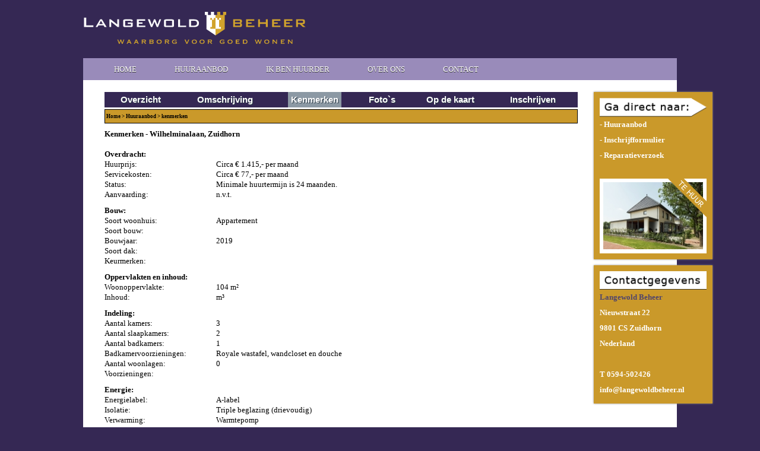

--- FILE ---
content_type: text/html
request_url: https://langewoldbeheer.nl/huuraanbod/wilhelminalaan/kenmerken/
body_size: 3308
content:
<!DOCTYPE html>
<html xmlns="https://www.w3.org/1999/xhtml" xml:lang="nl-NL" lang="nl-NL">
<head>
<title>Te huur - huurwoning - Wilhelminalaan , 9801 BD te Zuidhorn, Groningen</title>
<meta http-equiv="Content-Type" content="text/html; charset=ISO-8859-1" />
<meta name="viewport" content="width=device-width">
<link rel="icon" href="/favicon.ico" type="image/x-icon" />
<link rel="shortcut icon" href="favicon.ico" />
<!-- <link rel="shortcut icon" href="/favicon.ico" type="image/x-icon" /> -->
<meta name="description" content="Luxe huurappartementen in het centrum van Zuidhorn nabij Groningen"/>
<meta name="keywords" content="luxe appartement, zuidhorn, energiezuinig" />
<meta name="geo.region" content="NL-GR" />
<meta name="geo.placename" content="Zuidhorn" />
<meta name="geo.position" content="53.243718;6.410580" />
<meta name="ICBM" content="53.243718, 6.410580" />
<meta name="author" content="Pascal Kraan - www.ayomedia.nl" /> 
<meta name="generator" content="editplus" />
<meta name="robots" content="index,follow" />
<meta name="application-name" content="XHTML5.NL" />

<!--[if lt IE 9]>
<script src="https://langewoldbeheer.nl/js/htmlcss/css3-mediaqueries.js"></script>
<script src="https://langewoldbeheer.nl/js/htmlcss/html5shiv.js"></script>
<![endif]-->
<link rel="stylesheet" type="text/css" href="https://langewoldbeheer.nl/style/html5reset.php" media="screen" />
<link rel="stylesheet" type="text/css" href="https://langewoldbeheer.nl/style/normalize.css" media="screen" />
<link rel="stylesheet" type="text/css" href="https://langewoldbeheer.nl/style/copyright.php" media="screen" />
<link rel="stylesheet" type="text/css" href="https://langewoldbeheer.nl/style/main.php" media="screen" />
<link rel="stylesheet" type="text/css" href="https://langewoldbeheer.nl/style/menu.php" media="screen" />
<link rel="stylesheet" type="text/css" href="https://langewoldbeheer.nl/style/minimenu.php" media="screen" />
<script src="https://langewoldbeheer.nl/js/jquery/jquery-1.7.2.min.js"></script>
<script type="text/javascript" src="https://langewoldbeheer.nl/js/slides/responsiveslides.min.js"></script>
<link rel="stylesheet" type="text/css" href="https://langewoldbeheer.nl/style/rotator.php" media="screen" />
	<!-- <script src="https://maps.googleapis.com/maps/api/js?sensor=false"></script> -->

<script>
    // You can also use "$(window).load(function() {"
    $(function () {

      // Slideshow 1
      $("#slider1").responsiveSlides({
        maxwidth: 980,
        speed: 800
      });

    });
 </script>

 <script>
    // You can also use "$(window).load(function() {"
    $(function () {

      // Slideshow 2
      $("#slider2").responsiveSlides({
        maxwidth: 168,
        speed: 2600
      });

    });
 </script>

      <script language="javascript">
            function openmobilemenu() {
                var showme = document.getElementById("mobilemenu");
                showme.style.display = "block";
            }
        </script>

<script type="text/javascript" src="https://langewoldbeheer.nl/js/menu/touchHover.min.js"></script>
<script type="text/javascript" src="https://langewoldbeheer.nl/js/menu/menu.core.js"></script>
<script type="text/javascript" src="https://langewoldbeheer.nl/js/menu/menu.helper.js"></script>

<script type="text/javascript">
   jQuery(document).ready(function() {
     jQuery(".smart-responsive-menu").smartResponsiveMenu();
   });
</script>

<script type="text/javascript" src="https://langewoldbeheer.nl/js/lightbox2/jquery-1.10.2.min.js"></script>
<script type="text/javascript" src="https://langewoldbeheer.nl/js/lightbox2/lightbox-2.6.min.js"></script>
<script type="text/javascript" src="https://langewoldbeheer.nl/js/jquery/jquery-1.4.3.min.js"></script>
<script type="text/javascript" src="https://langewoldbeheer.nl/js/lightbox/jquery.mousewheel-3.0.4.pack.js"></script>
<link rel="stylesheet" type="text/css" href="https://langewoldbeheer.nl/style/huuraanbod.php" media="screen" />
<link rel="stylesheet" type="text/css" href="https://langewoldbeheer.nl/style/lightbox2.css" media="screen" /></head><body><script>
  (function(i,s,o,g,r,a,m){i['GoogleAnalyticsObject']=r;i[r]=i[r]||function(){
  (i[r].q=i[r].q||[]).push(arguments)},i[r].l=1*new Date();a=s.createElement(o),
  m=s.getElementsByTagName(o)[0];a.async=1;a.src=g;m.parentNode.insertBefore(a,m)
  })(window,document,'script','//www.google-analytics.com/analytics.js','ga');

  ga('create', 'UA-45923341-1', 'langewoldbeheer.nl');
  ga('send', 'pageview');

</script>


	<div id="wrapper">
		<div id="container"><header><object id="logo" type="image/svg+xml" data="https://langewoldbeheer.nl/img/logo/logo.svg">Langewold Beheer</object>		
			</header>


					<div class="smart-responsive-menu srm-no-side-itemborders srm-style-gold srm-textshadow srm-nosubmenu-textshadow srm-transition-easein srm-style-gold srm-plus srm-arrows">
					    <ul class="srm-menu"><li><a href="https://langewoldbeheer.nl/home/"  title="Home">Home</a></li><li><a href="https://langewoldbeheer.nl/huuraanbod/"  class="current"  title="Huuraanbod">Huuraanbod</a></li><li><a href="https://langewoldbeheer.nl/ik-ben-huurder/"  title="Ik ben huurder">Ik ben huurder</a></li><li><a href="https://langewoldbeheer.nl/over-ons/"  title="Over Ons">Over Ons</a></li><li><a href="https://langewoldbeheer.nl/contact/"  title="Contact">Contact</a></li>				</ul>
					 </div> 


			<div class="content">
		<div class="content_left">
			<div class="minimenu">
				
				<nav class="clearfix" >
					
					<ul class="clearfix">
						<li><a href="https://langewoldbeheer.nl/huuraanbod/wilhelminalaan/overzicht/">Overzicht</a></li>
						<li><a href="https://langewoldbeheer.nl/huuraanbod/wilhelminalaan/omschrijving/">Omschrijving</a></li>
						<li><a href="https://langewoldbeheer.nl/huuraanbod/wilhelminalaan/kenmerken/" class="sm_active">Kenmerken</a></li>
						<li><a href="https://langewoldbeheer.nl/huuraanbod/wilhelminalaan/fotos/">Foto`s</a></li>
						<li><a href="https://langewoldbeheer.nl/huuraanbod/wilhelminalaan/opdekaart/">Op de kaart</a></li>				<li><a href="https://langewoldbeheer.nl/uploads/document/inschrijfformulier.pdf" target="_blanc">Inschrijven</a></li>
					</ul>
					
				</nav>
				<div style="clear: both;"></div>
			</div>	
			<div style="clear: both;"></div>

				<div class="breads">&nbsp;Home > Huuraanbod > kenmerken</div>
	<div class="text"><strong>Kenmerken</strong> - <strong>Wilhelminalaan, Zuidhorn</strong><br /><br />

<tr><td colspan="3"></td></tr>
<tr><td></td><td class="td_spacer"></td><td></td></tr>


<table>
<tr><td colspan="3" class="td_titel">Overdracht:</td></tr>
<tr><td>Huurprijs:</td><td class="td_spacer"></td><td>Circa € 1.415,- per maand</td></tr>
<tr><td>Servicekosten:</td><td class="td_spacer"></td><td>Circa € 77,- per maand</td></tr>
<tr><td>Status:</td><td class="td_spacer"></td><td>Minimale huurtermijn is 24 maanden.</td></tr>
<tr><td>Aanvaarding:</td><td class="td_spacer"></td><td>n.v.t.</td></tr>
<tr class="tr_spacer"><td colspan="3" class="td_leeg"></td></tr>

<tr><td colspan="3" class="td_titel">Bouw:</td></tr>
<tr><td>Soort woonhuis:</td><td class="td_spacer"></td><td>Appartement</td></tr>
<tr><td>Soort bouw:</td><td class="td_spacer"></td><td></td></tr>
<tr><td>Bouwjaar:</td><td class="td_spacer"></td><td>2019</td></tr>
<tr><td>Soort dak:</td><td class="td_spacer"></td><td></td></tr>
<tr><td>Keurmerken:</td><td class="td_spacer"></td><td></td></tr>
<tr class="tr_spacer"><td colspan="3" class="td_leeg"></td></tr>

<tr><td colspan="3" class="td_titel">Oppervlakten en inhoud:</td></tr>
<tr><td>Woonoppervlakte:</td><td class="td_spacer"></td><td>104 m&#178;</td></tr>
<tr><td>Inhoud:</td><td class="td_spacer"></td><td> m&#179;</td></tr>
<tr class="tr_spacer"><td colspan="3" class="td_leeg"></td></tr>

<tr><td colspan="3" class="td_titel">Indeling:</td></tr>
<tr><td>Aantal kamers:</td><td class="td_spacer"></td><td>3</td></tr>
<tr><td>Aantal slaapkamers:</td><td class="td_spacer"></td><td>2</td></tr>
<tr><td>Aantal badkamers:</td><td class="td_spacer"></td><td>1</td></tr>
<tr><td>Badkamervoorzieningen:</td><td class="td_spacer"></td><td>Royale wastafel, wandcloset en douche</td></tr>
<tr><td>Aantal woonlagen:</td><td class="td_spacer"></td><td>0</td></tr>
<tr><td>Voorzieningen:</td><td class="td_spacer"></td><td></td></tr>
<tr class="tr_spacer"><td colspan="3" class="td_leeg"></td></tr>

<tr><td colspan="3" class="td_titel">Energie:</td></tr>
<tr><td>Energielabel:</td><td class="td_spacer"></td><td>A-label</td></tr>
<tr><td>Isolatie:</td><td class="td_spacer"></td><td>Triple beglazing (drievoudig)</td></tr>
<tr><td>Verwarming:</td><td class="td_spacer"></td><td>Warmtepomp</td></tr>
<tr><td>Warm water:</td><td class="td_spacer"></td><td>Boiler</td></tr>
<tr><td>C.V.-Ketel:</td><td class="td_spacer"></td><td>Niet van toepassing</td></tr>
<tr class="tr_spacer"><td colspan="3" class="td_leeg"></td></tr>

<tr><td colspan="3" class="td_titel">Buitenruimte:</td></tr>
<tr><td>Ligging:</td><td class="td_spacer"></td><td>In centrum</td></tr>
<tr><td>Tuin:</td><td class="td_spacer"></td><td>n.v.t.</td></tr>
<tr><td>Achtertuin:</td><td class="td_spacer"></td><td></td></tr>
<tr><td>Ligging tuin:</td><td class="td_spacer"></td><td></td></tr>
<tr class="tr_spacer"><td colspan="3" class="td_leeg"></td></tr>

<tr><td colspan="3" class="td_titel">Bergruimte:</td></tr>
<tr><td>Schuur/berging:</td><td class="td_spacer"></td><td></td></tr>
<tr><td>Voorzieningen:</td><td class="td_spacer"></td><td></td></tr>
<tr><td>Isolatie:</td><td class="td_spacer"></td><td></td></tr>
<tr class="tr_spacer"><td colspan="3" class="td_leeg"></td></tr>

<tr><td colspan="3" class="td_titel">Garage:</td></tr>
<tr class="tr_spacer"><td>Soort garage:</td><td class="td_spacer"></td><td>Carport</td></tr>

</table>

	</div>
				<div class="bottom">
					<div class="contactblokmobile">
						<font style="color:#50456b;margin-top: 5px;">Langewold Beheer</font><br />
						Nieuwstraat 22<br />
						9801 CS Zuidhorn<br />
						Nederland<br /><br />
						T 0594-502426<br />
						F 0594-505133<br />
						info@langewoldbeheer.nl

					</div>
					<div style="clear:both;"></div>
				</div> 
			<footer>
				&copy;2026 Alle rechten voorbehouden. Ontworpen en ontwikkeld door: <a href="https://www.ayomedia.nl" class="copyright" title="AYO MEDIA voor al uw webdesign, grafisch ontwerp en reclameboodschappen" target="_blank">AYO MEDIA</a>
				
				
			</footer>

			</div>

			<div class="rightblokholder">
				<div class="directblok">
					<img src="https://langewoldbeheer.nl/img/directblok.png" />
					<ul class="dn">
						<li><a href="https://langewoldbeheer.nl/huuraanbod/" title="Huuraanbod" target="_self" class="dn">- Huuraanbod</a></li>
						<li><a href="https://langewoldbeheer.nl/uploads/document/inschrijfformulier.pdf" title="Inschrijfformulier" target="_blanc" class="dn">- Inschrijfformulier</a></li>
						<li><a href="https://langewoldbeheer.nl/reparatieverzoek/" title="Reparatieverzoek" target="_self" class="dn">- Reparatieverzoek</a></li>
						<!-- <li>- per direct te huur</li> -->
					</ul><br />

					<div class="rightblokimg">
						<div class="aanbodimg"><ul class="rslides2" id="slider2" style="border: 0px;"><li><a href="https://langewoldbeheer.nl/huuraanbod/beatrixlaan/" title=""><img src="https://langewoldbeheer.nl/uploads/aanbodbanners/7fmdmbah2qfiprdbtefa7id4eaopnxfu.jpg" alt="" style="width: 168px;height: 113px;border: 0px;" /></a></li><li><a href="https://langewoldbeheer.nl/huuraanbod/huurwoningen-klinckemalaan-zuidhorn/" title=""><img src="https://langewoldbeheer.nl/uploads/aanbodbanners/l08n0r5qnzt6avlko7p7s1376fjtxtyj.jpg" alt="" style="width: 168px;height: 113px;border: 0px;" /></a></li><li><a href="https://langewoldbeheer.nl/huuraanbod/linde/" title="Linde Leek"><img src="https://langewoldbeheer.nl/uploads/aanbodbanners/793lk4zl7z97q6dmq7p9bi0xfidejoup.jpg" alt="Linde Leek" style="width: 168px;height: 113px;border: 0px;" /></a></li></ul></div><!-- <div class="aanbodstraatimg" style="z-index: 500;">Aan de Linde</div> -->
							
						
						
						<div class="huurimg"></div>
					</div>
					
				</div>
				<div class="contactblok">
					<img src="https://langewoldbeheer.nl/img/contactblok.png" />
					<font style="color:#50456b;margin-top: 5px;">Langewold Beheer</font><br />
					Nieuwstraat 22<br />
					9801 CS Zuidhorn<br />
					Nederland<br /><br />
					T 0594-502426<br />
					info@langewoldbeheer.nl

				</div>
			</div>

			<div style="clear:both;"></div>



			</div>
			<div class="onder">
				<img src="https://langewoldbeheer.nl/img/bottom.png" />
			</div>



		</div>
	</div>
	
    

</body>
</html>	

--- FILE ---
content_type: text/css
request_url: https://langewoldbeheer.nl/style/copyright.php
body_size: 114
content:
a.copyright:link {color:#FF9900;text-decoration: none;}      
a.copyright:visited {color:#FF9900;text-decoration: none;}  
a.copyright:hover {color:#0c0c0c;text-decoration: none;}  
a.copyright:active {color:#FF9900;text-decoration: none;} 

--- FILE ---
content_type: text/css
request_url: https://langewoldbeheer.nl/style/main.php
body_size: 1824
content:
@import url("html5reset.php");
@import url("rotator.php");
@import url("form.php");


* {
	margin: 0;
	padding: 0;
}

/* Clearfix */
.clearfix:before,
.clearfix:after {
    content: " ";
    display: table;
}

.clearfix:after {
    content: ".";
    display: block;
    height: 0;
    clear: both;
    visibility: hidden;
}

.clearer {
	clear: both;
}

.clearfix {
    *zoom: 1;
}

img, embed, object, video {
	border: 0; 
	width: auto; 
	display: block; 
	max-width: 100%;
	width: auto\9; /* ie8 */
}

strong{
	font-weight: bold;
}


h1,h2,h3,h4,h5,h6,h7,h8{
	color: #494949;
	font-weight: bold;
	font-size: 120%;
	margin-bottom: 10px;
}

		a:link {color: #352854;text-decoration: none;}
		a:visited {color: #352854;text-decoration: none;}
		a:hover {color: #CA992A;text-decoration: none;}
		a:active {color: #352854;text-decoration: none;}

		a.dn:link {color:#fff;text-decoration: none;} 
		a.dn:visited {color:#fff;text-decoration: none;}  
		a.dn:hover {color:#352854;text-decoration: none;}  
		a.dn:active {color:#fff;text-decoration: none;} 

hr { color: #000;
background-color: #000;
height: 5px; }


body {
	margin: 0px 0;
	font-family: "verdana";
	font-size: 100%;
	background-color: #352854;
	color: #000;
	height: 100%;
}



#wrapper{
	margin: 0 auto;
}

#container {
	margin: 0px auto;
	width: 90%;
	min-height: 776px; 
	margin-top: 20px;

}

header{
	display:block;
	width: 100%;
	height: 78px;
}


		#logo{
			width: 376px;
		}


.content{
	width: 100%;
	height: 100%;
	line-height: 140%;
	font-size: 80%;
	background-color: #fff;
	padding-top: 20px;

	/* Borders */
	/*
	behavior: url(border-radius.htc);
	border-bottom-right-radius: 10px;
	border-bottom-left-radius: 10px;
	-moz-border-radius-bottomright: 10px;
	-moz-border-radius-bottomleft: 10px;
	-webkit-border-bottom-left-radius: 10px;
	-webkit-border-bottom-right-radius: 10px;
	*/
}

.content_left{
				float: left;
				width: 79.7%;
				margin-left: 2%;
				height: auto;
}

		.banner{
				width: 99.7%;
				margin-left: 2%;
				height: auto;
		}

		.minimenu{
				width: 100%;
				margin-left: 2%;
				height: auto;
				margin-bottom: 3px;
				background-color: #ff0000;
		}

.rightblokholder{
	float: right;
	width: 18%;
	height: auto;
	margin-right: -40px;
}

.directblok{
	width: 100%;
	height: auto;
	padding: 10px;
	background-color: #CA992A;
	-moz-box-shadow: 0 0 3px #888;
	-webkit-box-shadow: 0 0 3px#888;
	box-shadow: 0 0 3px #888;
	font-weight: bold;
	font-family: verdana;
	font-size: 10pt;
	color: #fff;
	line-height: 26px;
}

	.rightblokimg{
		background-color: #fff;
		width: 180px;
		height: 126px;
	}

	.huurimg{
		position: absolute;
		height: 65px;
		width: 65px;
		margin-left: 115px;
		background-image:url('../img/tehuur.png');
		background-repeat: no-repeat; 
		z-index: 500;
	}

	.aanbodimg{
		position: absolute;
		width: 168px;
		height: 113px;
		margin-left: 6px;
		margin-top: 6px;
	}

	.aanbodstraatimg{
		position: absolute;
		width: 163px;
		height: 18px;
		padding-left: 5px;
		color: #000;
		line-height: 18px;
		margin-top: 98px;
		margin-left: 6px;
		background-image:url('../img/tehuur_straat.png');
		background-repeat: no-repeat;  
	}

.contactblok{
	margin-top: 10px;
	width: 100%;
	height: auto;
	padding: 10px;
	background-color: #CA992A;
	-moz-box-shadow: 0 0 3px #888;
	-webkit-box-shadow: 0 0 3px#888;
	box-shadow: 0 0 3px #888;
	font-weight: bold;
	font-family: verdana;
	font-size: 10pt;
	color: #fff;
	line-height: 26px;
}

		.breads{
			margin-top: 3px;
			margin-left: 2%;
			font-size: 70%;
			height: 22px;
			font-weight: bold;
			line-height: 22px;
			background-color: #ca992a;
			width: 99.7%;
			border: 1px solid #000;
		}


		.title{
			padding-top: 10px;
			padding-left: 10px;
		}

	.text{
		margin-left: 2%;
		margin-top: 10px;
		width: 99.7%;

	}

	.text_column{
		margin-left: 2%;
		margin-top: 10px;
		width: 100%;
		
		column-fill:auto;
		column-count: 2;
		column-gap: 1 em;
		-prefix-column-count: 2;
		-prefix-column-gap: 1em;
		/* -prefix-column-rule: 1px solid black; */
		-moz-column-count: 2;
		-moz-column-gap: 1em;
		/* -moz-column-rule: 1px solid black; */
		-webkit-column-count: 2;
		-webkit-column-gap: 1em;
		/* -webkit-column-rule: 1px solid black; */
	}

	.notext{
		margin-left: 2%;
		margin-top: 10px;
		width: 99.7%;
	}




footer{
	display:block;
	padding-top: 1em;
	padding-bottom: 1em;
	text-align: center;
	font-size: 70%;
}

.onder{
	display: block;
	width: 100%;
	height: auto;
}


.phone{
	color: #000;
	font-size: 120%;
}

		a.phone:link {color: #000;text-decoration: none;}
		a.phone:visited {color: #000;text-decoration: none;}
		a.phone:hover {color: #E4701E;text-decoration: none;}
		a.phone:active {color: #000;text-decoration: none;}


		.socialmedia{
			position: absolute;
			width: 50%;
			height: auto;
			margin-left: 0.5%;
			margin-top: 0.5%;
			z-index:10
		}

		.linkedin{
			float: left;
			width: auto;
			display: block;
			max-width: 100%;
		}

		.twitter{
			float: left;
			width: auto;
			display: block;
			max-width: 100%;
		}

/* Contact */

.contact_left{
	float: left;
	width: 40%;
	height: auto;
}

.contact_right{
	float: left;
	width: 60%;
	min-height: 100px;
}

#map_canvas{
	width: 100%; 
	height: 300px;
	margin-top: 10px;
}

.contactblokmobile {

	visibility: hidden;
}



/* media screen settings */


@media screen and (min-width: 1025px) {

	#container { width: 1000px;}




}




@media only screen and (min-width: 1024px) and (max-width: 5000px) {

	#container{
		width: 1000px;
	}

}

@media only screen and (min-width: 588px) and (max-width: 1023px) {
	#container{
		width: 90%;
	}

	.rightblokholder{
		visibility: hidden;
	}

	.content_left{
		width: 92%;
	}

	.contactblokmobile{
		visibility: visible;
		background-color: #CA992A;
		width: 97%;
		padding: 10px;
		height: auto;
		margin-bottom: 10px;
		border: 1px solid #000;
		color: #fff;
		margin-left: 2%;
	}

}



@media only screen and (min-width: 480px) and (max-width: 587px) {
	#container{
		width: 100%;
	}


	.rightblokholder{
		visibility: hidden;
	}

	.content_left{
		width: 92%;
	}

	.contactblokmobile{
		visibility: visible;
		background-color: #CA992A;
		width: 94%;
		padding: 10px;
		height: auto;
		margin-bottom: 10px;
		border: 1px solid #000;
		color: #fff;
		margin-left: 2%;
	}


}

@media only screen and (min-width: 0px) and (max-width: 850px) {

	.contact_right{
		visibility: hidden;
	}
}


@media only screen and (min-width: 0px) and (max-width: 479px) {

    #container {width: 100%;}

	.rightblokholder{
		visibility: hidden;
	}



	.content_left{
		width: 92%;
	}

	.contactblokmobile{
		visibility: visible;
		background-color: #CA992A;
		width: 94%;
		padding: 10px;
		height: auto;
		margin-bottom: 10px;
		border: 1px solid #000;
		color: #fff;
		margin-left: 2%;
	}

}


.table_br{
	width: 100%;
	border: 1px solid #50456b;
}

.tr_br{
	height: 14px;
	line-height: 14px;
	color: #fff;
	font-size: 12px;
	background-color: #50456b;
}


.td_br{
	padding: 5px;
	border-right: 1px solid #50456b;
}

.td_br2{
	padding: 5px;
	text-align: center;
	border-right: 1px solid #50456b;
}

.imgdivaanbod{
	float: left;
	padding: 6px;
	background-color: #fff;
	border: 1px solid #352854;
	margin-right: 10px;
	margin-bottom: 10px;
}

.imgaanbod{
	width: 95px;
	height: 95px;
}


.td_titel{
	font-weight: bold;
}

.td_leeg{
	height: 10px;
}

.td_spacer{
	width: 50px;
}

--- FILE ---
content_type: text/css
request_url: https://langewoldbeheer.nl/style/menu.php
body_size: 550
content:
@import url("menu.core.php");
@import url("menu.effects.php");
@import url("menu.mobile.php");


.smart-responsive-menu.srm-style-gold{}

.smart-responsive-menu.srm-style-gold .current{background-color:#998bba}
.smart-responsive-menu.srm-style-gold .current .srm-toggle-menu{border-left:1px solid #ffffff}
.smart-responsive-menu.srm-style-gold .current a{color:#ffffff; padding: 0;}


.smart-responsive-menu.srm-style-gold .srm-toggle{background-color:#CA992A}
.smart-responsive-menu.srm-style-gold .srm-toggle .srm-toggle-menu{border-left:1px solid #ffffff}
.smart-responsive-menu.srm-style-gold .srm-toggle a{color:#ffffff;}
.smart-responsive-menu.srm-style-gold.srm-mobile-display .srm-menu{border-top:1px solid #ffffff!important}
.smart-responsive-menu.srm-style-gold .srm-menu{background-color:#998bba;}
.smart-responsive-menu.srm-style-gold .srm-menu ul{background-color:#555555;}
.smart-responsive-menu.srm-style-gold .srm-menu ul ul{background-color:#666666}
.smart-responsive-menu.srm-style-gold .srm-menu ul ul ul{background-color:#777777}
.smart-responsive-menu.srm-style-gold .srm-menu ul ul ul ul{background-color:#888888}
.smart-responsive-menu.srm-style-gold .srm-menu li{border-right:1px solid #CA992A; padding-left: 4%;padding-right: 0%;}
.smart-responsive-menu.srm-style-gold .srm-menu li.srm-right{border-right:none;border-left:1px solid #998bba}
.smart-responsive-menu.srm-style-gold .srm-menu a{color:#ffffff}
.smart-responsive-menu.srm-style-gold .srm-menu a:hover{color:#ffffff;background-color:#998bba}
.smart-responsive-menu.srm-style-gold .srm-menu li.hover a{color:#ffffff}
.smart-responsive-menu.srm-style-gold .srm-menu li.hover>a:hover{color:#ffffff}
.smart-responsive-menu.srm-style-gold .srm-menu ul li{border-right:none}
.smart-responsive-menu.srm-arrows.srm-style-gold .srm-menu ul li:first-child>a:before{border-left:6px solid transparent;border-right:6px solid transparent;border-bottom:6px solid #555555}
.smart-responsive-menu.srm-arrows.srm-style-gold .srm-menu ul ul li:first-child a:before{border-left:0;border-bottom:6px solid transparent;border-top:6px solid transparent;border-right:6px solid #666666}
.smart-responsive-menu.srm-arrows.srm-style-gold .srm-menu ul ul ul li:first-child a:before{border-right:6px solid #777777}
.smart-responsive-menu.srm-arrows.srm-style-gold .srm-menu ul ul ul ul li:first-child a:before{border-right:6px solid #888888}
.smart-responsive-menu.srm-arrows.srm-style-gold .srm-menu ul li:first-child a:hover:before{border-bottom-color:#998bba}
.smart-responsive-menu.srm-arrows.srm-style-gold .srm-menu ul ul li:first-child a:hover:before{border-bottom-color:transparent;border-right-color:#998bba}
.smart-responsive-menu.srm-style-gold .srm-menu>li.current>a,.smart-responsive-menu.srm-style-gold .srm-menu>li.current-menu-item>a{background-color:#998bba;color:#ffffff}
.smart-responsive-menu.srm-style-gold .srm-menu ul li{border-bottom:1px solid #998bba}
.smart-responsive-menu.srm-style-gold .srm-menu ul li:last-child{border-bottom:none}
.smart-responsive-menu.srm-border.srm-style-gold .srm-menu{border:1px solid #998bba}
.smart-responsive-menu.srm-border-topbottom.srm-style-gold .srm-menu{border-top:1px solid #998bba;border-bottom:1px solid #998bba}
.smart-responsive-menu.srm-fatbase.srm-style-gold .srm-menu{border-bottom:4px solid #998bba}




--- FILE ---
content_type: text/css
request_url: https://langewoldbeheer.nl/style/minimenu.php
body_size: 664
content:

nav {
	height: 26px;
	width: 100%;
	font-size: 11pt;
	font-family: 'PT Sans', Arial, sans-serif;
	font-weight: bold;
	position: relative;
	color: #fff;
	background: #352854;
	z-index: 10;
	
}

nav ul {
	display: table;
	padding: 0;
	margin: 0 auto;
	width: 100%;
	height: 26px;
}

nav li {
	display: table-cell;
	text-align: center;
    vertical-align: middle
	background: #352854;
	
}

nav a {
	color: #fff;
	display: inline-block;
	width:auto;

	text-align: center;
	text-decoration: none;
	line-height: 26px;
	text-shadow: 1px 1px 0px #283744;
	
}

nav li a {
	box-sizing:border-box;
	-moz-box-sizing:border-box;
	-webkit-box-sizing:border-box;
	color: #fff;
	
}


.first{
	border-left: 0px solid #fff;

}



nav a:link, nav a:visited {
	background: #352854;
	padding-left: 5px;
	padding-right: 5px;
	color: #fff;
}


nav a:hover, nav a:active {
	background-color: #8c99a4;
	padding-left: 5px;
	padding-right: 5px;	
	color: #fff;
}

nav a.sm_active{ 
		background: #8c99a4;
		padding-left: 5px;
		padding-right: 5px;
	}

nav a#pull {
	display: none;
}


@media only screen and (min-width: 480px) and (max-width: 1024px) {
	nav {
		border-bottom: 0;
		width: 100%;
		height: auto;
		z-index: 1000;
	}

	nav ul {
		display: block;
		height: auto;
		width: 100%;

	}

	nav a#pull {
		display: block;
		text-align: left;
		background-color: #352854;
		width: 98.2%;
		height: auto;
		position: relative;
		border-bottom: 1px solid #fff;
	}

	nav li {
		display: block;
		float: left;
		width: 33%;
		border-bottom: 1px solid #fff;
	}

	nav li a{
		border-left: 0px;
	}
	

	nav a:link, nav a:visited {
		background: #352854;
		color: #fff;
		width: 100%;
	}


	nav a:hover, nav a:active, {
		background-color: #8c99a4;
		color: #fff;
	}

	#mobilemenu{
		display: none;
	}

}



@media only screen and (min-width: 0px) and (max-width: 479px) {
	nav {
		border-bottom: 0;
		width: 100%;
		height: auto;
		z-index: 1000;
	}

	nav ul {
		display: block;
		height: auto;
		width: 100%;

	}

	nav a#pull {
		display: block;
		text-align: left;
		background-color: #352854;
		width: 98.2%;
		height: auto;
		position: relative;
		border-bottom: 1px solid #fff;
	}

	nav li {
		display: block;
		float: left;
		width: 100%;
		border-bottom: 1px solid #fff;
	}

	nav li a{
		border-left: 0px;
	}
	

	nav a:link, nav a:visited {
		background: #352854;
		color: #fff;
		width: 100%;
	}


	nav a:hover, nav a:active, {
		background-color: #8c99a4;
		color: #fff;
	}

	#mobilemenu{
		display: none;
	}
}

--- FILE ---
content_type: text/css
request_url: https://langewoldbeheer.nl/style/rotator.php
body_size: 283
content:
/* Rotator */

.rslides {
  position: relative;
  border: 1px solid #000;
  list-style: none;
  overflow: hidden;
  width: 100%;
  /* width: 100%; */
  padding: 0;
  margin: 0;
  }

.rslides li {
  -webkit-backface-visibility: hidden;
  position: absolute;
  display: none;
  width: 100%;
  left: 0;
  top: 0;
  }

.rslides li:first-child {
  position: relative;
  display: block;
  float: left;
  }

.rslides img {
  display: block;
  height: auto;
  float: left;
  width: 100%;
  border: 0;
  }



.rslides2 {
  position: relative;
  list-style: none;
  overflow: hidden;
  width: 100%;
  /* width: 100%; */
  padding: 0;
  margin: 0;
  }

.rslides2 li {
  -webkit-backface-visibility: hidden;
  position: absolute;
  display: none;
  width: 100%;
  left: 0;
  top: 0;
  }

.rslides2 li:first-child {
  position: relative;
  display: block;
  }

.rslides2 img {
  display: block;
  height: auto;
  width: 100%;
  border: 0;
  }

--- FILE ---
content_type: text/css
request_url: https://langewoldbeheer.nl/style/huuraanbod.php
body_size: 137
content:
	
#huuritems{
	float: left;
	height: auto;
	width: 100%;
	margin-bottom: 10px;
	margin-left: 0px;
	margin-top: 10px;
	font-size: 12px;
}

#huurcontent{
	float: left;
	width: 100%;
	height: auto;
	margin-left: 0px;
}

--- FILE ---
content_type: text/css
request_url: https://langewoldbeheer.nl/style/menu.core.php
body_size: 482
content:

.smart-responsive-menu a {
    text-transform: uppercase;
    text-decoration: none;
	font-size: 60%;
}

.smart-responsive-menu .srm-toggle, 
.smart-responsive-menu .srm-toggle ul,
.smart-responsive-menu .srm-menu, 
.smart-responsive-menu .srm-menu ul {
    list-style: none outside none;
    margin: 0;
    padding: 0;
}

.smart-responsive-menu .srm-toggle:before,
.smart-responsive-menu .srm-toggle:after,
.smart-responsive-menu .srm-menu:before,
.smart-responsive-menu .srm-menu:after {
    content: "";
    display: table;
}

.smart-responsive-menu .srm-toggle:after,
.smart-responsive-menu .srm-menu:after {
    clear: both;
}

.smart-responsive-menu .srm-toggle,
.smart-responsive-menu .srm-menu {
    zoom:1;
}

.smart-responsive-menu .srm-toggle li,
.smart-responsive-menu .srm-menu li {
    float: left;
    position: relative;
    margin: 0;
}

.smart-responsive-menu .srm-menu a {
    display: block;
    padding: 16px 22px;
}

.smart-responsive-menu .srm-menu ul {
    margin: 20px 0 0 0;
    opacity: 0;
    visibility: hidden;
    position: absolute;
    top: 38px;
    left: 0;
    z-index: 1000;
}

.smart-responsive-menu .srm-menu ul li {
    float: none;
    display: block;
    border: 0;
}

.smart-responsive-menu .srm-menu li.hover > ul {
    opacity: 1;
    visibility: visible;
    margin: 0;
}

.smart-responsive-menu .srm-menu ul ul {
    top: 0;
    left: 180px;
    margin: 0 0 0 20px;
}

.smart-responsive-menu .srm-menu ul a {
    padding: 12px;
    width: 190px;
    display: block;
    float: none;
    text-transform: none;
}

.smart-responsive-menu .srm-toggle {
    display: none;
}

.smart-responsive-menu .srm-toggle a {
    display: block;
    padding: 12px;
    text-decoration: none;
}

.smart-responsive-menu .srm-toggle .srm-toggle-menu {
    float:right;
}

.smart-responsive-menu .srm-menu .srm-right {
    float: right;
}


--- FILE ---
content_type: text/css
request_url: https://langewoldbeheer.nl/style/menu.effects.php
body_size: 1237
content:

/* Submenu Size */
.smart-responsive-menu.srm-submenu-narrow .srm-menu ul ul,
.smart-responsive-menu .srm-menu ul.srm-submenu-narrow ul {
    left: 140px;
}

.smart-responsive-menu.srm-submenu-narrow .srm-menu ul a,
.smart-responsive-menu .srm-menu ul.srm-submenu-narrow a {
    width: 120px;
}

.smart-responsive-menu.srm-submenu-wide .srm-menu ul ul,
.smart-responsive-menu .srm-menu ul.srm-submenu-wide ul {
    left: 220px;
}

.smart-responsive-menu.srm-submenu-wide .srm-menu ul a,
.smart-responsive-menu .srm-menu ul.srm-submenu-wide a {
    width: 200px;
}

/* Rounded */
.smart-responsive-menu.srm-rounded .srm-menu {
    border-radius: 6px;
}

.smart-responsive-menu.srm-rounded .srm-menu ul {
    border-radius: 3px;
}

.smart-responsive-menu.srm-rounded .srm-menu ul li:first-child > a {
    border-radius: 3px 3px 0 0;
}

.smart-responsive-menu.srm-rounded .srm-menu ul li:last-child > a {
    border-radius: 0 0 3px 3px;
}

.smart-responsive-menu.srm-rounded .srm-toggle {
    border-radius: 6px;
}

/* Box Shadow */
.smart-responsive-menu.srm-boxshadow .srm-toggle,
.smart-responsive-menu.srm-boxshadow-main .srm-menu,
.smart-responsive-menu.srm-boxshadow .srm-menu {
    box-shadow: 0px 1px 2px rgba(128, 128, 128, 0.8);
}

.smart-responsive-menu.srm-boxshadow-drop .srm-menu ul,
.smart-responsive-menu.srm-boxshadow .srm-menu ul {
    box-shadow: 1px 1px 2px rgba(80, 80, 80, 0.6);
}

.smart-responsive-menu.srm-boxshadow-drop .srm-menu ul ul,
.smart-responsive-menu.srm-boxshadow .srm-menu ul ul {
    box-shadow: 1px 1px 2px rgba(80, 80, 80, 0.3);
}

/* Text Shadow */
.smart-responsive-menu.srm-textshadow .srm-menu a,
.smart-responsive-menu.srm-textshadow .srm-toggle a,
.smart-responsive-menu .srm-menu li.srm-textshadow > a {
    text-shadow: 0 1px 0 #333333;
}

.smart-responsive-menu.srm-textshadow-light .srm-menu a,
.smart-responsive-menu.srm-textshadow-light .srm-toggle a,
.smart-responsive-menu .srm-menu li.srm-textshadow-light > a {
    text-shadow: 0 1px 0 #DDDDDD;
}

.smart-responsive-menu.srm-nosubmenu-textshadow .srm-menu ul a {
    text-shadow: none;
}

/* Transition: Linear */
.smart-responsive-menu.srm-transition-linear .srm-menu ul {
    transition: all .25s linear;
}

/* Transition: Ease */
.smart-responsive-menu.srm-transition-ease .srm-menu ul {
    transition: all .25s ease;
}

/* Transition: Ease In */
.smart-responsive-menu.srm-transition-easein .srm-menu ul {
    transition: all .25s ease-in;
}

/* Transition: Ease Out */
.smart-responsive-menu.srm-transition-easeout .srm-menu ul {
    transition: all .25s ease-out;
}

/* Transition: Ease In Out */
.smart-responsive-menu.srm-transition-easeinout .srm-menu ul {
    transition: all .25s ease-in-out;
}

/* Menu Linking: Arrow */
.smart-responsive-menu.srm-arrows .srm-menu ul li:first-child > a:before {
    content: '';
    position: absolute;
    left: 32px;
    top: -6px;
}

.smart-responsive-menu.srm-arrows .srm-menu ul ul li:first-child a:before {
    left: -6px;
    top: 50%;
    margin-top: -6px;
}

/* Menu Drop Down Mark: Font Plus */
.smart-responsive-menu.srm-plus .srm-menu li.parent > a:after {
    content: '+';
    margin: 0 0 0 3px;
}

.smart-responsive-menu.srm-plus .srm-menu ul li.parent > a:after {
    position: absolute;
    right: 3px;
}

.smart-responsive-menu.srm-plus .srm-toggle .srm-toggle-menu a:after {
    content: '+';
    margin: 0 0 0 3px;
}

/* Menu Drop Down Mark: Font Arrow */
.smart-responsive-menu.srm-font-arrow .srm-menu > li.parent > a:after {
    content: '\2193';
    font-size: 0.9em;
    margin: 0 0 0 12px;
}

.smart-responsive-menu.srm-font-arrow .srm-menu ul li.parent > a:after {
    content: '\2192';
    font-size: 1em;
    margin: 0 0 0 12px;
}

.smart-responsive-menu.srm-font-arrow .srm-menu ul li.parent > a:after {
    position: absolute;
    right: 12px;
}

.smart-responsive-menu.srm-font-arrow .srm-toggle .srm-toggle-menu a:after {
    content: '\2192';
    font-size: 0.9em;
    margin: 0 0 0 12px;
}

/* No Side Borders */
.smart-responsive-menu.srm-no-side-itemborders .srm-menu li,
.smart-responsive-menu.srm-no-side-itemborders .srm-menu li.srm-right {
    border-left: none !important;
    border-right: none !important;
}

/* Gradient: Chrome */
.smart-responsive-menu.srm-gradient-chrome .srm-menu,
.smart-responsive-menu.srm-gradient-chrome .srm-toggle {
    background-image: linear-gradient(bottom, rgba(0,0,0,0) 50%, rgba(255,255,255,0.05) 0%);
    background-image: -moz-linear-gradient(bottom, rgba(0,0,0,0) 50%, rgba(255,255,255,0.05) 0%);
    background-image: -webkit-linear-gradient(bottom, rgba(0,0,0,0) 50%, rgba(255,255,255,0.05) 0%);
    background-image: -o-linear-gradient(bottom, rgba(0,0,0,0) 50%, rgba(255,255,255,0.05) 0%);
    background-image: -ms-linear-gradient(bottom, rgba(0,0,0,0) 50%, rgba(255,255,255,0.05) 0%);
}

.smart-responsive-menu.srm-gradient-chrome .srm-menu > li.hover > a,
.smart-responsive-menu.srm-gradient-chrome .srm-menu > li.current > a,
.smart-responsive-menu.srm-gradient-chrome .srm-menu > li.current-menu-item > a,
.smart-responsive-menu.srm-gradient-chrome .srm-menu > li.gradient > a {
    background-image: linear-gradient(bottom, rgba(0,0,0,0) 50%, rgba(255,255,255,0.1) 0%);
    background-image: -moz-linear-gradient(bottom, rgba(0,0,0,0) 50%, rgba(255,255,255, 0.1) 0%);
    background-image: -webkit-linear-gradient(bottom, rgba(0,0,0,0) 50%, rgba(255,255,255,0.1) 0%);
    background-image: -o-linear-gradient(bottom, rgba(0,0,0,0) 50%, rgba(255,255,255,0.1) 0%);
    background-image: -ms-linear-gradient(bottom, rgba(0,0,0,0) 50%, rgba(255,255,255,0.1) 0%);
}

/* Gradient: Linear */
.smart-responsive-menu.srm-gradient-linear .srm-menu,
.smart-responsive-menu.srm-gradient-linear .srm-toggle {
    background-image: linear-gradient(to bottom,  rgba(255,255,255,0) 0%,rgba(255,255,255,0.1) 100%);
    background-image: -moz-linear-gradient(top,  rgba(255,255,255,0) 0%, rgba(255,255,255,0.1) 100%);
    background-image: -webkit-linear-gradient(top,  rgba(255,255,255,0) 0%,rgba(255,255,255,0.1) 100%);
    background-image: -o-linear-gradient(top,  rgba(255,255,255,0) 0%,rgba(255,255,255,0.1) 100%);
    background-image: -ms-linear-gradient(top,  rgba(255,255,255,0) 0%,rgba(255,255,255,0.1) 100%);
}

.smart-responsive-menu.srm-gradient-linear .srm-menu > li.hover > a,
.smart-responsive-menu.srm-gradient-linear .srm-menu > li.current > a,
.smart-responsive-menu.srm-gradient-linear .srm-menu > li.current-menu-item > a,
.smart-responsive-menu.srm-gradient-linear .srm-menu > li.gradient > a {
    background-image: linear-gradient(to bottom,  rgba(255,255,255,0) 0%,rgba(255,255,255,0.2) 100%);
    background-image: -moz-linear-gradient(top,  rgba(255,255,255,0) 0%, rgba(255,255,255,0.2) 100%);
    background-image: -webkit-linear-gradient(top,  rgba(255,255,255,0) 0%,rgba(255,255,255,0.2) 100%);
    background-image: -o-linear-gradient(top,  rgba(255,255,255,0) 0%,rgba(255,255,255,0.2) 100%);
    background-image: -ms-linear-gradient(top,  rgba(255,255,255,0) 0%,rgba(255,255,255,0.2) 100%);
}

/* Gradient: Light Chrome */
.smart-responsive-menu.srm-gradient-lightchrome .srm-menu,
.smart-responsive-menu.srm-gradient-lightchrome .srm-toggle {
    background-image: linear-gradient(bottom, rgba(0,0,0,0) 50%, rgba(128,128,128,0.05) 0%);
    background-image: -moz-linear-gradient(top, rgba(0,0,0,0) 50%, rgba(128,128,128,0.05) 0%);
    background-image: -webkit-linear-gradient(top, rgba(0,0,0,0) 50%, rgba(128,128,128,0.05) 0%);
    background-image: -o-linear-gradient(top, rgba(0,0,0,0) 50%, rgba(128,128,128,0.05) 0%);
    background-image: -ms-linear-gradient(top, rgba(0,0,0,0) 50%, rgba(128,128,128,0.05) 0%);
}

.smart-responsive-menu.srm-gradient-lightchrome .srm-menu > li.hover > a,
.smart-responsive-menu.srm-gradient-lightchrome .srm-menu > li.current > a,
.smart-responsive-menu.srm-gradient-lightchrome .srm-menu > li.current-menu-item > a,
.smart-responsive-menu.srm-gradient-lightchrome .srm-menu > li.gradient > a {
    background-image: linear-gradient(top, rgba(0,0,0,0) 50%, rgba(128,128,128,0.05) 0%);
    background-image: -moz-linear-gradient(top, rgba(0,0,0,0) 50%, rgba(0,0,0, 0.05) 0%);
    background-image: -webkit-linear-gradient(top, rgba(0,0,0,0) 50%, rgba(128,128,128,0.05) 0%);
    background-image: -o-linear-gradient(top, rgba(0,0,0,0) 50%, rgba(128,128,128,0.05) 0%);
    background-image: -ms-linear-gradient(top, rgba(0,0,0,0) 50%, rgba(128,128,128,0.05) 0%);
}

.smart-responsive-menu.srm-gradient-chrome.srm-mobile-display .srm-menu,
.smart-responsive-menu.srm-gradient-chrome.srm-mobile-display .srm-menu > li.hover > a,
.smart-responsive-menu.srm-gradient-chrome.srm-mobile-display .srm-menu > li.current > a,
.smart-responsive-menu.srm-gradient-chrome.srm-mobile-display .srm-menu > li.current-menu-item > a,
.smart-responsive-menu.srm-gradient-chrome.srm-mobile-display .srm-menu > li.gradient > a,
.smart-responsive-menu.srm-gradient-linear.srm-mobile-display .srm-menu,
.smart-responsive-menu.srm-gradient-linear.srm-mobile-display .srm-menu > li.hover > a,
.smart-responsive-menu.srm-gradient-linear.srm-mobile-display .srm-menu > li.current > a,
.smart-responsive-menu.srm-gradient-linear.srm-mobile-display .srm-menu > li.current-menu-item > a,
.smart-responsive-menu.srm-gradient-linear.srm-mobile-display .srm-menu > li.gradient > a,
.smart-responsive-menu.srm-gradient-lightchrome.srm-mobile-display .srm-menu,
.smart-responsive-menu.srm-gradient-lightchrome.srm-mobile-display .srm-menu > li.hover > a,
.smart-responsive-menu.srm-gradient-lightchrome.srm-mobile-display .srm-menu > li.current > a,
.smart-responsive-menu.srm-gradient-lightchrome.srm-mobile-display .srm-menu > li.current-menu-item > a,
.smart-responsive-menu.srm-gradient-lightchrome.srm-mobile-display .srm-menu > li.gradient > a {
    background-image: none;
}


--- FILE ---
content_type: text/css
request_url: https://langewoldbeheer.nl/style/menu.mobile.php
body_size: 422
content:

@media screen and (max-width: 1920px) {
    .smart-responsive-menu .srm-menu a {
        font-size: 13px;
        padding: 12px 12px;
    }

    .smart-responsive-menu .srm-menu ul a {
        padding: 10px;
    }
}

@media screen and (max-width: 960px) {
    .smart-responsive-menu .srm-menu a {
        font-size: 11px;
        padding: 10px 10px;
    }

    .smart-responsive-menu .srm-menu ul a {
        padding: 10px;
    }
}

@media screen and (max-width: 800px) {
    .smart-responsive-menu .srm-menu a {
        font-size: 10px;
        padding: 5px;
		padding-top: 10px;
		padding-bottom: 10px;
    }

    .smart-responsive-menu .srm-menu ul a {
        padding: 10px;
    }
}

@media screen and (max-width: 480px) {
    .smart-responsive-menu .srm-toggle {
        display: block;
    }

    .smart-responsive-menu .srm-menu li {
        float: none;
        width: 100%;
        border-right: none !important;
        border-left: none !important;
        box-shadow: none !important;
    }

    .smart-responsive-menu .srm-menu li ul {
        position: relative !important;
        box-shadow: none !important;
        border-radius: 0 !important;
    }

    .smart-responsive-menu .srm-menu ul {
        display: none;
        top: 0;
        width: 100%;
    }

    .smart-responsive-menu .srm-menu li.hover > ul {
        display: block;
    }

    .smart-responsive-menu .srm-menu ul ul {
        top: 0;
        left: 0 !important;
        margin: 0;
        box-shadow: none !important;
    }

    .smart-responsive-menu .srm-menu a {
        padding: 12px;
    }

    .smart-responsive-menu .srm-menu ul a {
        width: auto !important;
        display: block;
        padding: 10px;
        border-radius: 0 !important;
    }

    .smart-responsive-menu .srm-toggle-hide {
        display: none;
    }

    .smart-responsive-menu .srm-menu .srm-right {
        float: none;
    }

    .smart-responsive-menu.srm-arrows .srm-menu li:first-child > a:before {
        border: none !important;
    }
}


--- FILE ---
content_type: text/css
request_url: https://langewoldbeheer.nl/style/form.php
body_size: 412
content:

/* Formulier */

#human {   
	visibility:hidden;   
	display:none;   
}

#human2 {   
	visibility:hidden;   
	display:none;   
}

label{
    float: left;
    width: 75px;
    text-align: left;
    margin-right: 15px;
}

input{
    background-color: #fff;
    font-size: small;
    border-width: 1px;
    border-style: solid; 
	border: 1px solid #000;
    margin-bottom: 10px;
}

select{
	width: 143px;
	height: 20px;
	*height: 22px;
    *width: 142px;
    font-size: x-small;
    background-color: #fff;
    border-style: solid;
    border-width: 1px;
	border: 1px solid #000;
    margin-bottom: 10px;
}

textarea{
    width: 250px;
    height: 150px;
    background-color: #fff;
    border-width: 1px;
    border-style: solid;
	border: 1px solid #000;
    font-family: Verdana;
    font-size: small;
    margin-bottom: 10px;
}

#submit{
    background-color: #CA992A;
	border-color: #000;
	border: 1px solid #000;
	color: #000;
	padding: 5px;
}

.radio{
	border: 0px;
    background-color: #fff;
    font-family: Verdana;
    font-size: small;
    margin-bottom: 0px;
	padding-bottom: 20px;
}



.subbutton{
    background-color: #8b0b04;
	border-color: #8b0b04;
	color: #fff;
	padding: 5px;
	margin-left: 108px;
	cursor:hand;
}



--- FILE ---
content_type: application/javascript
request_url: https://langewoldbeheer.nl/js/menu/menu.core.js
body_size: 1328
content:
/*
 * Smart Responsive Menu v1.3
 * http://www.millan.rs/product/smart-responsive-menu/
 * 
 * Copyright 2008 - 2013 Milan Petrovic (email: milan@gdragon.info)
 *
 * http://www.dev4press.com
 * http://www.millan.rs
 *
 */

/*jslint regexp: true, nomen: true, undef: true, sloppy: true, eqeq: true, vars: true, white: true, plusplus: true, maxerr: 50, indent: 4 */
;(function ($, window, document, undefined) {
    var pluginName = "smartResponsiveMenu",
        defaults = {
            "stringMenu": "Menu",
            "responsiveLimit": 480,
            "mobileExtraItem": true,
            "loadTouchMenuHover": true
        };

    function srmPlugin(element, options) {
        this.element = element;
        this.options = $.extend({}, defaults, options);
        this.settings = {
            "tmh_loaded": false,
            "is_mobile": false
        };

        this._defaults = defaults;
        this._name = pluginName;

        this.mobile();
        this.init();
    }

    srmPlugin.prototype.mobile = function() {
        var devices = "3ds|android|bada|bb10|hpwos|iemobile|kindle fire|opera mini|opera mobi|opera tablet|rim|silk|wiiu|ipad|ipod|iphone";
        var devicesRegEx = new RegExp(devices, 'gi');

        this.settings.is_mobile = devicesRegEx.test(navigator.userAgent);
    };

    srmPlugin.prototype.refresh = function(e) {
        $this = e.data.$this;

        if (document.body.clientWidth <= $this.options.responsiveLimit) {
            $(".srm-toggle", $this.element).css("display", "block");
            $(".srm-menu", $this.element).hide();
            $($this.element).addClass("srm-mobile-display");
        } else {
            $(".srm-toggle", $this.element).css("display", "none");
            $(".srm-menu", $this.element).show();
            $($this.element).removeClass("srm-mobile-display");
        }

        if ($this.settings.is_mobile) {
            $(".srm-menu > li > a", $this.element).click(function(e){
                $(".srm-menu li").removeClass("hover");
            });

            $(".srm-menu li a", $this.element).click(function(e) {
                $(this).parent("li").toggleClass("hover");
            });
        } else {
            $(".srm-menu li", $this.element).hover(function() {
                $(this).addClass("hover");
            }, function() {
                $(this).removeClass("hover");
            });
        }
    };

    srmPlugin.prototype.init = function() {
        var firstItem = "";

        if (this.options.mobileExtraItem) {
            var item = $(".srm-menu a:first", this.element).clone().wrap('<div></div>').parent().html();
            $(".srm-menu a:first", this.element).parent().addClass("srm-toggle-hide");
            firstItem = "<li class='srm-toggle-extra'>" + item + "</li>";
        }

        $(this.element).prepend("<ul class='srm-toggle'>" + firstItem + "<li class='srm-toggle-menu'><a href='#'>" + this.options.stringMenu + "</a></li></ul>");

        if (this.options.loadTouchMenuHover && this.settings.is_mobile && $().touchMenuHover) {
            $(".srm-menu", this.element).touchMenuHover({forceiOS: true});
            this.settings.tmh_loaded = true;
        }

        $(".srm-toggle-menu a", this.element).click(function(e) {
            e.preventDefault();

            $(this).parent().toggleClass("srm-toggle-menu-active");
            $(this).parent().parent().parent().find(".srm-menu").toggle();
        });

        $(".srm-menu li a", this.element).each(function() {
            if ($(this).next().length > 0) {
                $(this).parent().addClass("parent");
            }
        });

        $(".srm-menu li ul li a", this.element).each(function() {
            if ($(this).next().length > 0) {
                $(this).parent().addClass("inner");
            }
        });

        $(window).bind("load resize orientationchange",{$this: this}, this.refresh);
    };

    $.fn[pluginName] = function(options) {
        return this.each(function() {
            if (!$.data(this, 'plugin_' + pluginName)) {
                $.data(this, 'plugin_' + pluginName, 
                new srmPlugin(this, options));
            }
        });
    };
})(jQuery, window, document);


--- FILE ---
content_type: text/plain
request_url: https://www.google-analytics.com/j/collect?v=1&_v=j102&a=1136367961&t=pageview&_s=1&dl=https%3A%2F%2Flangewoldbeheer.nl%2Fhuuraanbod%2Fwilhelminalaan%2Fkenmerken%2F&ul=en-us%40posix&dt=Te%20huur%20-%20huurwoning%20-%20Wilhelminalaan%20%2C%209801%20BD%20te%20Zuidhorn%2C%20Groningen&sr=1280x720&vp=1280x720&_u=IEBAAAABAAAAACAAI~&jid=1431396511&gjid=296836367&cid=1042449041.1769014672&tid=UA-45923341-1&_gid=1359965292.1769014672&_r=1&_slc=1&z=1809225655
body_size: -451
content:
2,cG-HD9LJ66HHZ

--- FILE ---
content_type: application/javascript
request_url: https://langewoldbeheer.nl/js/menu/menu.helper.js
body_size: 1197
content:
/*
 * Smart Responsive Menu v1.3
 * http://www.millan.rs/product/smart-responsive-menu/
 * 
 * Copyright 2008 - 2013 Milan Petrovic (email: milan@gdragon.info)
 *
 * http://www.dev4press.com
 * http://www.millan.rs
 *
 */

/*jslint regexp: true, nomen: true, undef: true, sloppy: true, eqeq: true, vars: true, white: true, plusplus: true, maxerr: 50, indent: 4 */

var smartResponsiveMenu_Helper = {
    combo: {
        effects: {
            gradient: [
                "",
                "srm-gradient-chrome",
                "srm-gradient-lightchrome",
                "srm-gradient-linear"
            ],
            rounded: [
                "",
                "srm-rounded"
            ],
            box_shadow: [
                "",
                "srm-boxshadow",
                "srm-boxshadow-main",
                "srm-boxshadow-drop"
            ],
            border: [
                "",
                "srm-border",
                "srm-border-topbottom",
                "srm-fatbase"
            ],
            text_shadow: [
                "",
                "srm-textshadow",
                "srm-textshadow-light"
            ],
            sub_menu_shadow: [
                "",
                "srm-nosubmenu-textshadow"
            ],
            transition: [
                "",
                "srm-transition-linear",
                "srm-transition-ease",
                "srm-transition-easein",
                "srm-transition-easeout",
                "srm-transition-easeinout"
            ],
            side_item_border: [
                "",
                "srm-no-side-itemborders"
            ],
            menu_drop_marks: [
                "",
                "srm-plus",
                "srm-font-arrow"
            ]
        },
        styles: [
            "srm-style-light",
            "srm-style-light-blue",
            "srm-style-light-green",
            "srm-style-light-purple",
            "srm-style-light-red",
            "srm-style-light-gold",
            "srm-style-dark",
            "srm-style-blue",
            "srm-style-green",
            "srm-style-purple",
            "srm-style-red",
            "srm-style-gold"
        ],
        arrows: [
            "",
            "srm-arrows"
        ]
    },
    init: function() {
        jQuery(window).bind("load resize orientationchange", function() {
            jQuery(".srm-helper-screen-width").html(screen.width);
            jQuery(".srm-helper-screen-height").html(screen.height);

            jQuery(".srm-helper-client-width").html(document.body.clientWidth);
            jQuery(".srm-helper-client-height").html(document.body.clientHeight);
        });
    },
    random: function(counter) {
        var i, id, effects, menu;

        for (i = 0; i < counter; i++) {
            effects = smartResponsiveMenu_Helper.random_effects();
            id = Math.floor((Math.random() * 12));
            effects.push(smartResponsiveMenu_Helper.combo.styles[id]);
            id = Math.floor((Math.random() * 1));
            effects.push(smartResponsiveMenu_Helper.combo.arrows[id]);

            menu = jQuery("#get_menu").clone();

            menu.removeAttr("id");
            menu.find(".srm-helper-built").html(effects.join(" "));
            menu.find(".smart-responsive-menu").attr("class", effects.join(" "));
            menu.show();

            jQuery("#srm-random").append(menu);
        }

        jQuery(".smart-responsive-menu").smartResponsiveMenu();
    },
    random_effects: function() {
        var effects = ["smart-responsive-menu"], id;

        jQuery.each(smartResponsiveMenu_Helper.combo.effects, function(idx, val) {
            id = Math.floor((Math.random() * val.length));

            effects.push(val[id]);
        });

        return effects;
    },
    build: function() {
        var styles = [];

        jQuery(".srm-helper-builder select.srm-helper-sel-first").each(function(){
            var value = jQuery(this).val();

            if (value != '') {
                styles.push(value);
            }
        });

        styles.push(jQuery(".srm-helper-builder select.srm-helper-sel-style").val());

        jQuery(".srm-helper-builder select.srm-helper-sel-last").each(function(){
            var value = jQuery(this).val();

            if (value != '') {
                styles.push(value);
            }
        });

        var apply = styles.join(" ");
        jQuery(".srm-helper-built").html(apply);

        jQuery("#builder-menu").attr("class", "smart-responsive-menu " + apply);
    },
    builder: function() {
        jQuery(".srm-helper-builder select").change(smartResponsiveMenu_Helper.build);

        smartResponsiveMenu_Helper.build();
    }
};

jQuery(document).ready(function() {
    smartResponsiveMenu_Helper.init();
    smartResponsiveMenu_Helper.builder();
});


--- FILE ---
content_type: image/svg+xml
request_url: https://langewoldbeheer.nl/img/logo/logo.svg
body_size: 8483
content:
<?xml version="1.0" encoding="utf-8"?>
<!-- Generator: Adobe Illustrator 15.0.0, SVG Export Plug-In . SVG Version: 6.00 Build 0)  -->
<!DOCTYPE svg PUBLIC "-//W3C//DTD SVG 1.1//EN" "http://www.w3.org/Graphics/SVG/1.1/DTD/svg11.dtd">
<svg version="1.1" id="Layer_1" xmlns="http://www.w3.org/2000/svg" xmlns:xlink="http://www.w3.org/1999/xlink" x="0px" y="0px"
	 width="366px" height="54px" viewBox="0 0 366 54" enable-background="new 0 0 366 54" xml:space="preserve">
<g>
	<path fill="#D1A32C" d="M246.517,25.149V12.391h11.462c2.011,0,3.016,0.825,3.016,2.473v1.539c0,1.187-0.724,1.911-2.17,2.172
		c1.507,0.242,2.261,1.055,2.261,2.442v1.629c0,1.67-1.317,2.504-3.949,2.504H246.517z M256.563,14.442h-6.969v3.046h6.969
		c0.924,0,1.387-0.304,1.387-0.914v-1.219C257.949,14.747,257.486,14.442,256.563,14.442z M256.563,19.599h-6.969v3.258h6.969
		c0.521,0,0.884-0.061,1.083-0.182c0.282-0.161,0.425-0.482,0.425-0.965v-0.965c0-0.482-0.143-0.804-0.425-0.965
		C257.446,19.66,257.083,19.599,256.563,19.599z"/>
	<path fill="#D1A32C" d="M267.841,25.149V12.391h13.694v2.262h-10.558v2.775h6.154v2.201h-6.154v3.138h10.708v2.383H267.841z"/>
	<path fill="#D1A32C" d="M287.687,25.149V12.391h3.138v4.856h9.711v-4.856h3.108v12.758h-3.108V19.78h-9.711v5.369H287.687z"/>
	<path fill="#D1A32C" d="M310.85,25.149V12.391h13.694v2.262h-10.557v2.775h6.152v2.201h-6.152v3.138h10.706v2.383H310.85z"/>
	<path fill="#D1A32C" d="M330.696,25.149V12.391h13.693v2.262h-10.557v2.775h6.153v2.201h-6.153v3.138h10.707v2.383H330.696z"/>
	<path fill="#D1A32C" d="M350.543,25.149V12.391h11.49c1.991,0,2.984,0.825,2.984,2.473v3.017c0,1.629-0.993,2.443-2.984,2.443
		h-1.75l6.063,4.826h-4.464l-5.339-4.826h-2.926v4.826H350.543z M360.706,14.593h-7.088v3.528h7.088
		c0.945,0,1.418-0.342,1.418-1.025v-1.478C362.124,14.934,361.651,14.593,360.706,14.593z"/>
</g>
<g>
	<path fill="#FFFFFF" d="M0,25.149V9.585h3.62v12.637h11.672v2.926H0z"/>
	<path fill="#FFFFFF" d="M19.032,25.149l7.57-12.758h2.986l7.69,12.758h-3.498l-1.599-2.805h-8.445l-1.598,2.805H19.032z
		 M25.063,20.021h5.853l-2.987-5.308L25.063,20.021z"/>
	<path fill="#FFFFFF" d="M41.954,25.149V12.391h2.142l10.828,8.476v-8.476h2.805v12.758h-2.141l-10.798-8.596v8.596H41.954z"/>
	<path fill="#FFFFFF" d="M77.454,14.743h-9.682v7.962h9.682v-2.714h-5.067v-2.262h8.113v4.403c0,1.187-0.23,1.986-0.693,2.398
		c-0.462,0.412-1.337,0.618-2.624,0.618h-9.229c-1.287,0-2.162-0.207-2.624-0.618c-0.463-0.412-0.694-1.211-0.694-2.398v-6.725
		c0-1.186,0.236-1.986,0.709-2.398c0.472-0.412,1.342-0.619,2.609-0.619h9.229c1.247,0,2.111,0.196,2.594,0.588
		c0.482,0.392,0.723,1.15,0.723,2.277v0.333l-3.045,0.513V14.743z"/>
	<path fill="#FFFFFF" d="M87.316,25.149V12.391h13.693v2.262H90.453v2.775h6.153v2.201h-6.153v3.138h10.708v2.383H87.316z"/>
	<path fill="#FFFFFF" d="M110.6,25.149l-5.188-12.758h3.257l3.348,8.898l3.589-8.898h2.141l3.56,8.898l3.287-8.898h2.806
		l-5.128,12.758h-2.111l-3.68-9.018l-3.739,9.018H110.6z"/>
	<path fill="#FFFFFF" d="M132.166,15.407c0-1.207,0.23-2.011,0.694-2.414c0.464-0.401,1.34-0.603,2.629-0.603h9.88
		c1.29,0,2.165,0.202,2.629,0.603c0.463,0.403,0.695,1.207,0.695,2.414v6.725c0,1.187-0.237,1.986-0.71,2.398
		c-0.473,0.412-1.346,0.618-2.614,0.618h-9.88c-1.289,0-2.166-0.207-2.629-0.618c-0.463-0.412-0.694-1.211-0.694-2.398V15.407z
		 M135.302,22.706h10.255v-7.962h-10.255V22.706z"/>
	<path fill="#FFFFFF" d="M155.54,25.149V12.391h3.136v10.375h10.014v2.383H155.54z"/>
	<path fill="#FFFFFF" d="M173.696,25.149V12.391h8.597c2.494,0,4.393,0.553,5.7,1.659c1.308,1.105,1.963,2.664,1.963,4.675
		c0,4.282-2.817,6.424-8.447,6.424H173.696z M176.833,22.766h4.012c2.07,0,3.547-0.282,4.433-0.844
		c0.985-0.644,1.477-1.76,1.477-3.348c0-2.594-1.477-3.891-4.433-3.891h-5.489V22.766z"/>
</g>
<g>
	<path fill="#D1A32C" d="M56.87,46.181c-0.135,0-0.205,0.073-0.205,0.221c0,0.051,0.022,0.133,0.063,0.241
		c0.042,0.112,0.095,0.251,0.157,0.421l1.384,3.825h0.034l1.339-3.745c0.051-0.147,0.101-0.289,0.148-0.42
		c0.047-0.129,0.071-0.236,0.071-0.322c0-0.147-0.085-0.221-0.251-0.221v-0.282h2.251v0.282c-0.189,0-0.284,0.063-0.284,0.189
		c0,0.071,0.025,0.183,0.077,0.321c0.053,0.146,0.107,0.276,0.159,0.402l1.385,3.795l1.465-3.825
		c0.052-0.146,0.095-0.276,0.133-0.387c0.037-0.112,0.056-0.202,0.056-0.275c0-0.147-0.086-0.221-0.252-0.221v-0.282h1.999v0.282
		c-0.178,0-0.337,0.195-0.472,0.582l-1.812,4.803c-0.062,0.178-0.124,0.339-0.188,0.482c-0.063,0.141-0.094,0.237-0.094,0.288
		c0,0.137,0.072,0.206,0.22,0.206v0.284H62.05v-0.284c0.085-0.01,0.137-0.028,0.158-0.055c0.022-0.028,0.031-0.084,0.031-0.166
		c0-0.043-0.047-0.198-0.142-0.474c-0.094-0.272-0.217-0.613-0.369-1.028c-0.152-0.417-0.319-0.882-0.497-1.393
		c-0.179-0.518-0.352-1.034-0.52-1.564h-0.031c-0.021,0.097-0.08,0.267-0.173,0.516c-0.096,0.245-0.205,0.531-0.332,0.851
		c-0.125,0.321-0.259,0.656-0.402,1.006c-0.141,0.354-0.272,0.679-0.394,0.978c-0.119,0.296-0.22,0.55-0.298,0.756
		c-0.08,0.202-0.118,0.321-0.118,0.354c0,0.082,0.016,0.142,0.047,0.174c0.031,0.031,0.095,0.047,0.189,0.047v0.284h-1.937v-0.284
		c0.042,0,0.079-0.006,0.109-0.016c0.031-0.011,0.047-0.047,0.047-0.112c0-0.06-0.019-0.142-0.056-0.244
		c-0.038-0.098-0.066-0.176-0.086-0.227l-2.078-5.463c-0.063-0.167-0.173-0.268-0.331-0.3v-0.282h1.999V46.181z"/>
	<path fill="#D1A32C" d="M70.252,52.542c0.128-0.022,0.23-0.083,0.308-0.18c0.078-0.1,0.14-0.194,0.182-0.277l2.345-5.117
		c0.063-0.146,0.112-0.267,0.15-0.353c0.037-0.092,0.055-0.176,0.055-0.262c0-0.061-0.013-0.104-0.041-0.12
		c-0.025-0.015-0.055-0.03-0.086-0.053v-0.282h2.377v0.282c-0.033,0.022-0.065,0.034-0.101,0.045
		c-0.037,0.012-0.056,0.057-0.056,0.128c0,0.062,0.023,0.142,0.071,0.231c0.049,0.088,0.098,0.188,0.15,0.305l2.55,5.354
		c0.054,0.092,0.111,0.159,0.174,0.202c0.063,0.045,0.13,0.073,0.205,0.096v0.284H76.3V52.59c0.053,0,0.106-0.017,0.164-0.048
		c0.057-0.032,0.087-0.09,0.087-0.176c0-0.061-0.011-0.12-0.033-0.169c-0.019-0.054-0.046-0.123-0.077-0.207l-0.426-0.899h-3.369
		l-0.44,0.853c-0.042,0.088-0.074,0.159-0.102,0.227c-0.028,0.072-0.04,0.131-0.04,0.185c0,0.084,0.027,0.137,0.078,0.155
		c0.052,0.022,0.127,0.032,0.221,0.032v0.284h-2.111V52.542z M75.511,49.93l-1.273-2.646l-1.118,2.646H75.511z"/>
	<path fill="#D1A32C" d="M82.156,52.542c0.128-0.022,0.23-0.083,0.308-0.18c0.079-0.1,0.14-0.194,0.182-0.277l2.346-5.117
		c0.063-0.146,0.112-0.267,0.149-0.353c0.037-0.092,0.055-0.176,0.055-0.262c0-0.061-0.014-0.104-0.039-0.12
		c-0.027-0.015-0.056-0.03-0.088-0.053v-0.282h2.378v0.282c-0.031,0.022-0.065,0.034-0.102,0.045
		c-0.037,0.012-0.056,0.057-0.056,0.128c0,0.062,0.024,0.142,0.071,0.231c0.048,0.088,0.097,0.188,0.15,0.305l2.55,5.354
		c0.054,0.092,0.11,0.159,0.174,0.202c0.063,0.045,0.132,0.073,0.204,0.096v0.284h-2.234V52.59c0.053,0,0.106-0.017,0.166-0.048
		c0.056-0.032,0.085-0.09,0.085-0.176c0-0.061-0.011-0.12-0.032-0.169c-0.021-0.054-0.046-0.123-0.079-0.207l-0.425-0.899h-3.37
		l-0.441,0.853c-0.042,0.088-0.075,0.159-0.103,0.227c-0.025,0.072-0.038,0.131-0.038,0.185c0,0.084,0.025,0.137,0.079,0.155
		c0.053,0.022,0.125,0.032,0.219,0.032v0.284h-2.11V52.542z M87.417,49.93l-1.274-2.646l-1.12,2.646H87.417z"/>
	<path fill="#D1A32C" d="M101.586,46.362c0.524,0.311,0.787,0.836,0.787,1.582c0,0.282-0.052,0.536-0.157,0.757
		c-0.105,0.219-0.244,0.411-0.418,0.574c-0.172,0.161-0.363,0.295-0.575,0.393c-0.209,0.098-0.425,0.174-0.646,0.229l1.544,2.251
		c0.084,0.117,0.175,0.203,0.275,0.26c0.101,0.06,0.208,0.103,0.323,0.135v0.284h-2.409v-0.284c0.137,0,0.206-0.047,0.206-0.145
		c0-0.103-0.08-0.264-0.235-0.484l-1.245-1.858h-2.188v2.251c0,0.083,0.034,0.143,0.102,0.182c0.069,0.037,0.132,0.055,0.196,0.055
		v0.284h-2.093v-0.284c0.19,0,0.283-0.079,0.283-0.236v-5.891c0-0.155-0.093-0.234-0.283-0.234v-0.282h4.346
		C100.331,45.898,101.061,46.054,101.586,46.362z M99.366,48.889c1.028,0,1.542-0.324,1.542-0.975c0-0.264-0.122-0.471-0.369-0.624
		c-0.247-0.149-0.637-0.227-1.172-0.227h-2.489v1.825H99.366z"/>
	<path fill="#D1A32C" d="M107.94,46.233c-0.079-0.033-0.162-0.053-0.245-0.053v-0.282h4.898c0.397,0,0.742,0.045,1.03,0.141
		c0.289,0.094,0.531,0.223,0.726,0.387c0.193,0.163,0.337,0.348,0.432,0.558c0.094,0.211,0.142,0.432,0.142,0.66
		c0,0.19-0.031,0.368-0.095,0.53c-0.063,0.161-0.144,0.309-0.242,0.441c-0.101,0.127-0.212,0.245-0.331,0.352
		c-0.121,0.106-0.245,0.188-0.37,0.251v0.017c0.146,0.063,0.294,0.151,0.439,0.254c0.149,0.106,0.279,0.232,0.394,0.376
		c0.115,0.151,0.21,0.314,0.284,0.505s0.111,0.391,0.111,0.613c0,0.252-0.048,0.488-0.142,0.707
		c-0.096,0.224-0.246,0.418-0.449,0.585c-0.205,0.168-0.472,0.301-0.804,0.403c-0.331,0.098-0.727,0.148-1.187,0.148h-4.835v-0.284
		c0.083,0,0.166-0.018,0.245-0.055c0.078-0.039,0.118-0.099,0.118-0.182v-5.891C108.058,46.329,108.018,46.272,107.94,46.233z
		 M112.373,48.636c0.25,0,0.486-0.052,0.708-0.155c0.221-0.104,0.331-0.321,0.331-0.646c0-0.168-0.032-0.303-0.096-0.402
		c-0.061-0.101-0.141-0.178-0.235-0.233c-0.094-0.058-0.205-0.096-0.33-0.112c-0.128-0.015-0.252-0.022-0.378-0.022h-2.803v1.572
		H112.373z M112.341,51.661c0.481,0,0.813-0.079,0.99-0.235c0.179-0.159,0.268-0.382,0.268-0.666c0-0.323-0.115-0.564-0.344-0.722
		c-0.232-0.159-0.619-0.237-1.165-0.237h-2.521v1.86H112.341z"/>
	<path fill="#D1A32C" d="M125.793,46.021c0.51,0.151,0.953,0.37,1.333,0.665c0.376,0.294,0.675,0.66,0.896,1.111
		c0.221,0.442,0.331,0.966,0.331,1.564c0,0.597-0.11,1.122-0.331,1.568c-0.221,0.443-0.52,0.813-0.896,1.109
		c-0.379,0.293-0.823,0.506-1.333,0.639c-0.509,0.131-1.051,0.194-1.628,0.194c-0.578,0-1.121-0.063-1.63-0.194
		c-0.51-0.133-0.953-0.346-1.331-0.639c-0.377-0.296-0.677-0.666-0.897-1.109c-0.221-0.446-0.331-0.972-0.331-1.568
		c0-0.599,0.11-1.122,0.331-1.564c0.22-0.451,0.52-0.817,0.897-1.111c0.378-0.295,0.821-0.514,1.331-0.665
		c0.51-0.147,1.052-0.217,1.63-0.217C124.742,45.804,125.284,45.873,125.793,46.021z M123.181,47.133
		c-0.322,0.11-0.606,0.268-0.859,0.477c-0.251,0.2-0.454,0.452-0.606,0.742c-0.153,0.294-0.229,0.632-0.229,1.01
		c0,0.376,0.075,0.712,0.229,1.008c0.152,0.292,0.354,0.544,0.606,0.748c0.252,0.205,0.537,0.36,0.859,0.473
		c0.319,0.11,0.646,0.163,0.984,0.163c0.336,0,0.663-0.053,0.983-0.163c0.319-0.112,0.605-0.268,0.858-0.473
		c0.252-0.204,0.454-0.456,0.606-0.748c0.152-0.296,0.229-0.632,0.229-1.008c0-0.378-0.077-0.716-0.229-1.01
		c-0.153-0.29-0.354-0.542-0.606-0.742c-0.253-0.209-0.539-0.366-0.858-0.477c-0.32-0.11-0.647-0.165-0.983-0.165
		C123.827,46.968,123.5,47.022,123.181,47.133z"/>
	<path fill="#D1A32C" d="M139.893,46.362c0.526,0.311,0.788,0.836,0.788,1.582c0,0.282-0.052,0.536-0.158,0.757
		c-0.104,0.219-0.245,0.411-0.418,0.574c-0.173,0.161-0.364,0.295-0.573,0.393c-0.213,0.098-0.427,0.174-0.647,0.229l1.544,2.251
		c0.083,0.117,0.173,0.203,0.275,0.26c0.099,0.06,0.207,0.103,0.322,0.135v0.284h-2.409v-0.284c0.137,0,0.206-0.047,0.206-0.145
		c0-0.103-0.08-0.264-0.235-0.484l-1.246-1.858h-2.187v2.251c0,0.083,0.033,0.143,0.103,0.182c0.068,0.037,0.132,0.055,0.195,0.055
		v0.284h-2.093v-0.284c0.189,0,0.284-0.079,0.284-0.236v-5.891c0-0.155-0.094-0.234-0.284-0.234v-0.282h4.345
		C138.638,45.898,139.368,46.054,139.893,46.362z M137.673,48.889c1.029,0,1.542-0.324,1.542-0.975c0-0.264-0.122-0.471-0.369-0.624
		c-0.247-0.149-0.637-0.227-1.173-0.227h-2.488v1.825H137.673z"/>
	<path fill="#D1A32C" d="M152.315,48.182l-0.188-0.11c0.022-0.106,0.031-0.161,0.031-0.172c0-0.096-0.067-0.198-0.202-0.311
		c-0.136-0.108-0.316-0.209-0.537-0.305c-0.22-0.098-0.471-0.172-0.747-0.229c-0.278-0.06-0.561-0.088-0.845-0.088
		c-0.386,0-0.753,0.047-1.099,0.135c-0.35,0.088-0.653,0.229-0.914,0.423c-0.261,0.196-0.474,0.443-0.631,0.748
		c-0.157,0.307-0.236,0.679-0.236,1.12c0,0.44,0.083,0.811,0.253,1.108c0.167,0.301,0.385,0.54,0.653,0.724
		c0.267,0.187,0.563,0.317,0.888,0.403c0.327,0.083,0.643,0.124,0.947,0.124c0.451,0,0.878-0.026,1.283-0.092
		c0.402-0.063,0.774-0.186,1.107-0.363v-0.992h-1.619c-0.113,0-0.217,0.024-0.3,0.071c-0.083,0.048-0.139,0.131-0.158,0.26h-0.283
		v-1.621h0.283c0.019,0.104,0.074,0.172,0.158,0.202c0.083,0.033,0.187,0.05,0.3,0.05h3.084v0.282
		c-0.09,0.045-0.156,0.09-0.187,0.141c-0.032,0.051-0.05,0.133-0.05,0.239v1.496c0,0.093,0.014,0.16,0.042,0.194
		c0.023,0.035,0.091,0.076,0.194,0.117v0.189c-0.09,0.063-0.243,0.149-0.446,0.262c-0.207,0.11-0.462,0.215-0.771,0.321
		c-0.312,0.106-0.672,0.192-1.082,0.26c-0.41,0.069-0.866,0.103-1.369,0.103c-0.684,0-1.299-0.078-1.849-0.228
		c-0.553-0.151-1.018-0.38-1.403-0.685c-0.383-0.305-0.676-0.677-0.881-1.11c-0.206-0.438-0.305-0.933-0.305-1.488
		s0.099-1.053,0.305-1.488c0.205-0.436,0.498-0.808,0.881-1.118c0.385-0.307,0.85-0.542,1.403-0.71
		c0.55-0.159,1.166-0.241,1.849-0.241c0.41,0,0.772,0.039,1.086,0.11c0.315,0.072,0.587,0.153,0.82,0.235
		c0.238,0.084,0.433,0.164,0.58,0.237c0.147,0.071,0.258,0.11,0.332,0.11c0.083,0,0.146-0.01,0.19-0.024
		c0.041-0.017,0.093-0.054,0.157-0.103l0.188,0.092L152.315,48.182z"/>
	<path fill="#D1A32C" d="M173.996,46.181c-0.147,0-0.276,0.122-0.391,0.363l-2.301,5.085c-0.116,0.275-0.199,0.456-0.258,0.55
		c-0.061,0.096-0.088,0.167-0.088,0.219c0,0.065,0.096,0.112,0.282,0.145v0.284h-2.377v-0.284c0.055-0.022,0.101-0.043,0.151-0.073
		c0.046-0.022,0.072-0.065,0.072-0.114c0-0.054-0.036-0.137-0.104-0.256c-0.065-0.114-0.151-0.27-0.245-0.47l-2.394-5.148
		c-0.041-0.094-0.096-0.167-0.164-0.221c-0.072-0.051-0.133-0.079-0.196-0.079v-0.282h2.218v0.282c-0.125,0-0.188,0.069-0.188,0.206
		c0,0.071,0.031,0.176,0.088,0.305c0.057,0.135,0.123,0.276,0.196,0.436l1.812,3.917l1.715-3.811
		c0.115-0.25,0.207-0.438,0.267-0.564c0.064-0.125,0.089-0.228,0.077-0.299c-0.006-0.127-0.087-0.189-0.234-0.189v-0.282h2.062
		V46.181z"/>
	<path fill="#D1A32C" d="M183.957,46.021c0.509,0.151,0.951,0.37,1.329,0.665c0.38,0.294,0.679,0.66,0.897,1.111
		c0.221,0.442,0.329,0.966,0.329,1.564c0,0.597-0.108,1.122-0.329,1.568c-0.219,0.443-0.518,0.813-0.897,1.109
		c-0.378,0.293-0.819,0.506-1.329,0.639c-0.511,0.131-1.053,0.194-1.629,0.194c-0.58,0-1.123-0.063-1.632-0.194
		c-0.511-0.133-0.954-0.346-1.329-0.639c-0.38-0.296-0.679-0.666-0.897-1.109c-0.221-0.446-0.33-0.972-0.33-1.568
		c0-0.599,0.109-1.122,0.33-1.564c0.219-0.451,0.517-0.817,0.897-1.111c0.375-0.295,0.818-0.514,1.329-0.665
		c0.509-0.147,1.052-0.217,1.632-0.217C182.903,45.804,183.445,45.873,183.957,46.021z M181.341,47.133
		c-0.32,0.11-0.607,0.268-0.857,0.477c-0.252,0.2-0.453,0.452-0.608,0.742c-0.151,0.294-0.227,0.632-0.227,1.01
		c0,0.376,0.076,0.712,0.227,1.008c0.156,0.292,0.356,0.544,0.608,0.748c0.25,0.205,0.538,0.36,0.857,0.473
		c0.32,0.11,0.648,0.163,0.986,0.163c0.334,0,0.662-0.053,0.984-0.163c0.318-0.112,0.604-0.268,0.857-0.473
		c0.252-0.204,0.452-0.456,0.605-0.748c0.149-0.296,0.229-0.632,0.229-1.008c0-0.378-0.079-0.716-0.229-1.01
		c-0.153-0.29-0.354-0.542-0.605-0.742c-0.253-0.209-0.54-0.366-0.857-0.477c-0.322-0.11-0.65-0.165-0.984-0.165
		C181.99,46.968,181.662,47.022,181.341,47.133z"/>
	<path fill="#D1A32C" d="M196.725,46.021c0.508,0.151,0.949,0.37,1.33,0.665c0.378,0.294,0.677,0.66,0.899,1.111
		c0.219,0.442,0.328,0.966,0.328,1.564c0,0.597-0.109,1.122-0.328,1.568c-0.223,0.443-0.521,0.813-0.899,1.109
		c-0.381,0.293-0.822,0.506-1.33,0.639c-0.509,0.131-1.054,0.194-1.63,0.194c-0.577,0-1.121-0.063-1.631-0.194
		c-0.508-0.133-0.951-0.346-1.329-0.639c-0.379-0.296-0.678-0.666-0.898-1.109c-0.219-0.446-0.33-0.972-0.33-1.568
		c0-0.599,0.111-1.122,0.33-1.564c0.221-0.451,0.52-0.817,0.898-1.111c0.378-0.295,0.821-0.514,1.329-0.665
		c0.51-0.147,1.054-0.217,1.631-0.217C195.671,45.804,196.216,45.873,196.725,46.021z M194.111,47.133
		c-0.323,0.11-0.606,0.268-0.86,0.477c-0.25,0.2-0.454,0.452-0.604,0.742c-0.152,0.294-0.229,0.632-0.229,1.01
		c0,0.376,0.076,0.712,0.229,1.008c0.149,0.292,0.354,0.544,0.604,0.748c0.254,0.205,0.537,0.36,0.86,0.473
		c0.32,0.11,0.647,0.163,0.983,0.163c0.335,0,0.665-0.053,0.984-0.163c0.319-0.112,0.604-0.268,0.858-0.473
		c0.252-0.204,0.452-0.456,0.606-0.748c0.15-0.296,0.227-0.632,0.227-1.008c0-0.378-0.076-0.716-0.227-1.01
		c-0.154-0.29-0.354-0.542-0.606-0.742c-0.254-0.209-0.539-0.366-0.858-0.477s-0.649-0.165-0.984-0.165
		C194.759,46.968,194.432,47.022,194.111,47.133z"/>
	<path fill="#D1A32C" d="M210.824,46.362c0.524,0.311,0.786,0.836,0.786,1.582c0,0.282-0.056,0.536-0.157,0.757
		c-0.104,0.219-0.246,0.411-0.416,0.574c-0.173,0.161-0.367,0.295-0.576,0.393s-0.425,0.174-0.644,0.229l1.54,2.251
		c0.083,0.117,0.177,0.203,0.28,0.26c0.098,0.06,0.203,0.103,0.319,0.135v0.284h-2.409v-0.284c0.137,0,0.205-0.047,0.205-0.145
		c0-0.103-0.08-0.264-0.234-0.484l-1.246-1.858h-2.189v2.251c0,0.083,0.035,0.143,0.104,0.182c0.065,0.037,0.133,0.055,0.198,0.055
		v0.284h-2.095v-0.284c0.19,0,0.283-0.079,0.283-0.236v-5.891c0-0.155-0.093-0.234-0.283-0.234v-0.282h4.346
		C209.568,45.898,210.298,46.054,210.824,46.362z M208.604,48.889c1.027,0,1.541-0.324,1.541-0.975c0-0.264-0.122-0.471-0.369-0.624
		c-0.245-0.149-0.64-0.227-1.172-0.227h-2.489v1.825H208.604z"/>
	<path fill="#D1A32C" d="M231.2,48.182l-0.189-0.11c0.021-0.106,0.03-0.161,0.03-0.172c0-0.096-0.067-0.198-0.204-0.311
		c-0.135-0.108-0.317-0.209-0.537-0.305c-0.219-0.098-0.47-0.172-0.746-0.229c-0.278-0.06-0.561-0.088-0.84-0.088
		c-0.391,0-0.762,0.047-1.104,0.135c-0.346,0.088-0.653,0.229-0.913,0.423c-0.264,0.196-0.475,0.443-0.632,0.748
		c-0.155,0.307-0.235,0.679-0.235,1.12c0,0.44,0.086,0.811,0.254,1.108c0.166,0.301,0.383,0.54,0.651,0.724
		c0.27,0.187,0.563,0.317,0.892,0.403c0.322,0.083,0.64,0.124,0.945,0.124c0.451,0,0.877-0.026,1.282-0.092
		c0.404-0.063,0.775-0.186,1.107-0.363v-0.992h-1.622c-0.111,0-0.213,0.024-0.297,0.071c-0.085,0.048-0.138,0.131-0.157,0.26h-0.282
		v-1.621h0.282c0.02,0.104,0.072,0.172,0.157,0.202c0.084,0.033,0.186,0.05,0.297,0.05h3.09v0.282
		c-0.095,0.045-0.16,0.09-0.191,0.141c-0.028,0.051-0.048,0.133-0.048,0.239v1.496c0,0.093,0.016,0.16,0.04,0.194
		c0.028,0.035,0.093,0.076,0.199,0.117v0.189c-0.095,0.063-0.244,0.149-0.45,0.262c-0.206,0.11-0.464,0.215-0.771,0.321
		c-0.31,0.106-0.668,0.192-1.078,0.26c-0.411,0.069-0.866,0.103-1.372,0.103c-0.68,0-1.298-0.078-1.847-0.228
		c-0.552-0.151-1.02-0.38-1.403-0.685c-0.383-0.305-0.678-0.677-0.883-1.11c-0.205-0.438-0.308-0.933-0.308-1.488
		s0.103-1.053,0.308-1.488s0.5-0.808,0.883-1.118c0.384-0.307,0.852-0.542,1.403-0.71c0.549-0.159,1.167-0.241,1.847-0.241
		c0.41,0,0.772,0.039,1.088,0.11c0.314,0.072,0.589,0.153,0.817,0.235c0.243,0.084,0.438,0.164,0.583,0.237
		c0.146,0.071,0.259,0.11,0.331,0.11c0.085,0,0.148-0.01,0.189-0.024c0.043-0.017,0.094-0.054,0.157-0.103l0.189,0.092L231.2,48.182
		z"/>
	<path fill="#D1A32C" d="M242.984,46.021c0.51,0.151,0.951,0.37,1.328,0.665c0.379,0.294,0.68,0.66,0.9,1.111
		c0.22,0.442,0.329,0.966,0.329,1.564c0,0.597-0.109,1.122-0.329,1.568c-0.221,0.443-0.521,0.813-0.9,1.109
		c-0.377,0.293-0.818,0.506-1.328,0.639c-0.51,0.131-1.055,0.194-1.63,0.194s-1.121-0.063-1.631-0.194
		c-0.509-0.133-0.952-0.346-1.332-0.639c-0.373-0.296-0.675-0.666-0.895-1.109c-0.223-0.446-0.331-0.972-0.331-1.568
		c0-0.599,0.108-1.122,0.331-1.564c0.22-0.451,0.521-0.817,0.895-1.111c0.38-0.295,0.823-0.514,1.332-0.665
		c0.51-0.147,1.056-0.217,1.631-0.217S242.475,45.873,242.984,46.021z M240.37,47.133c-0.322,0.11-0.606,0.268-0.857,0.477
		c-0.252,0.2-0.455,0.452-0.605,0.742c-0.153,0.294-0.228,0.632-0.228,1.01c0,0.376,0.074,0.712,0.228,1.008
		c0.15,0.292,0.354,0.544,0.605,0.748c0.251,0.205,0.535,0.36,0.857,0.473c0.321,0.11,0.647,0.163,0.984,0.163
		c0.333,0,0.663-0.053,0.983-0.163c0.321-0.112,0.606-0.268,0.858-0.473c0.251-0.204,0.455-0.456,0.605-0.748
		c0.153-0.296,0.227-0.632,0.227-1.008c0-0.378-0.073-0.716-0.227-1.01c-0.15-0.29-0.354-0.542-0.605-0.742
		c-0.252-0.209-0.537-0.366-0.858-0.477c-0.32-0.11-0.65-0.165-0.983-0.165C241.018,46.968,240.691,47.022,240.37,47.133z"/>
	<path fill="#D1A32C" d="M256.687,47.362c0-0.199-0.159-0.299-0.486-0.299h-3.841v1.572h2.423c0.179,0,0.311-0.013,0.395-0.037
		c0.084-0.028,0.129-0.096,0.129-0.213h0.281v1.669h-0.314c0.033-0.117-0.012-0.187-0.126-0.215
		c-0.117-0.024-0.279-0.039-0.486-0.039h-2.301v1.86h4.031c0.127,0,0.23-0.03,0.314-0.086c0.081-0.059,0.127-0.133,0.127-0.229
		h0.282V53h-0.282c0-0.096-0.046-0.151-0.127-0.159c-0.084-0.008-0.188-0.015-0.314-0.015h-5.78v-0.284
		c0.055,0,0.106-0.018,0.16-0.055c0.052-0.039,0.075-0.099,0.075-0.182v-5.891c0-0.086-0.023-0.143-0.075-0.182
		c-0.054-0.033-0.105-0.053-0.16-0.053v-0.282h5.59c0.327,0,0.486-0.095,0.486-0.284h0.286v1.748H256.687z"/>
	<path fill="#D1A32C" d="M262.278,52.542c0.242,0,0.363-0.079,0.363-0.236v-5.891c0-0.155-0.121-0.234-0.363-0.234v-0.282h4.377
		c0.62,0,1.15,0.1,1.589,0.3c0.442,0.198,0.801,0.456,1.081,0.777c0.275,0.321,0.482,0.685,0.614,1.104
		c0.129,0.413,0.194,0.841,0.194,1.282c0,0.439-0.065,0.869-0.188,1.284c-0.125,0.413-0.323,0.783-0.6,1.098
		c-0.271,0.323-0.623,0.583-1.052,0.783c-0.434,0.2-0.958,0.3-1.577,0.3h-4.439V52.542z M266.197,51.661
		c0.328,0,0.636-0.026,0.932-0.071c0.291-0.049,0.551-0.151,0.771-0.315c0.222-0.161,0.398-0.398,0.525-0.709
		c0.132-0.309,0.2-0.728,0.2-1.249c0-0.525-0.068-0.938-0.2-1.237c-0.127-0.3-0.304-0.525-0.525-0.679
		c-0.22-0.151-0.479-0.247-0.771-0.284c-0.296-0.034-0.604-0.053-0.932-0.053h-2.046v4.598H266.197z"/>
	<path fill="#D1A32C" d="M284.197,46.181c-0.139,0-0.207,0.073-0.207,0.221c0,0.051,0.023,0.133,0.063,0.241
		c0.045,0.112,0.096,0.251,0.16,0.421l1.383,3.825h0.032l1.339-3.745c0.054-0.147,0.103-0.289,0.15-0.42
		c0.044-0.129,0.068-0.236,0.068-0.322c0-0.147-0.083-0.221-0.254-0.221v-0.282h2.253v0.282c-0.186,0-0.28,0.063-0.28,0.189
		c0,0.071,0.024,0.183,0.078,0.321c0.052,0.146,0.105,0.276,0.159,0.402l1.384,3.795l1.463-3.825
		c0.053-0.146,0.099-0.276,0.136-0.387c0.035-0.112,0.054-0.202,0.054-0.275c0-0.147-0.086-0.221-0.252-0.221v-0.282h1.998v0.282
		c-0.177,0-0.334,0.195-0.469,0.582l-1.811,4.803c-0.065,0.178-0.129,0.339-0.191,0.482c-0.064,0.141-0.095,0.237-0.095,0.288
		c0,0.137,0.075,0.206,0.221,0.206v0.284h-2.203v-0.284c0.083-0.01,0.134-0.028,0.157-0.055c0.021-0.028,0.033-0.084,0.033-0.166
		c0-0.043-0.05-0.198-0.143-0.474c-0.094-0.272-0.219-0.613-0.374-1.028c-0.149-0.417-0.314-0.882-0.492-1.393
		c-0.18-0.518-0.35-1.034-0.52-1.564h-0.031c-0.021,0.097-0.081,0.267-0.172,0.516c-0.097,0.245-0.208,0.531-0.335,0.851
		c-0.123,0.321-0.259,0.656-0.4,1.006c-0.143,0.354-0.272,0.679-0.394,0.978c-0.119,0.296-0.22,0.55-0.299,0.756
		c-0.078,0.202-0.118,0.321-0.118,0.354c0,0.082,0.017,0.142,0.046,0.174c0.033,0.031,0.098,0.047,0.192,0.047v0.284h-1.938v-0.284
		c0.042,0,0.077-0.006,0.109-0.016c0.031-0.011,0.046-0.047,0.046-0.112c0-0.06-0.017-0.142-0.053-0.244
		c-0.037-0.098-0.066-0.176-0.087-0.227l-2.079-5.463c-0.063-0.167-0.172-0.268-0.331-0.3v-0.282h2.001V46.181z"/>
	<path fill="#D1A32C" d="M303.777,46.021c0.507,0.151,0.95,0.37,1.33,0.665c0.378,0.294,0.675,0.66,0.896,1.111
		c0.22,0.442,0.329,0.966,0.329,1.564c0,0.597-0.109,1.122-0.329,1.568c-0.222,0.443-0.519,0.813-0.896,1.109
		c-0.38,0.293-0.823,0.506-1.33,0.639c-0.512,0.131-1.056,0.194-1.633,0.194c-0.578,0-1.12-0.063-1.629-0.194
		c-0.509-0.133-0.953-0.346-1.329-0.639c-0.381-0.296-0.679-0.666-0.897-1.109c-0.221-0.446-0.331-0.972-0.331-1.568
		c0-0.599,0.11-1.122,0.331-1.564c0.219-0.451,0.517-0.817,0.897-1.111c0.376-0.295,0.82-0.514,1.329-0.665
		c0.509-0.147,1.051-0.217,1.629-0.217C302.722,45.804,303.266,45.873,303.777,46.021z M301.161,47.133
		c-0.321,0.11-0.605,0.268-0.856,0.477c-0.255,0.2-0.455,0.452-0.607,0.742c-0.151,0.294-0.229,0.632-0.229,1.01
		c0,0.376,0.078,0.712,0.229,1.008c0.152,0.292,0.353,0.544,0.607,0.748c0.251,0.205,0.535,0.36,0.856,0.473
		c0.321,0.11,0.647,0.163,0.983,0.163c0.335,0,0.663-0.053,0.984-0.163c0.318-0.112,0.606-0.268,0.858-0.473
		c0.252-0.204,0.453-0.456,0.606-0.748c0.151-0.296,0.23-0.632,0.23-1.008c0-0.378-0.079-0.716-0.23-1.01
		c-0.153-0.29-0.354-0.542-0.606-0.742c-0.252-0.209-0.54-0.366-0.858-0.477c-0.321-0.11-0.649-0.165-0.984-0.165
		C301.809,46.968,301.482,47.022,301.161,47.133z"/>
	<path fill="#D1A32C" d="M311.386,52.542c0.188,0,0.283-0.079,0.283-0.236v-5.891c0-0.155-0.095-0.234-0.283-0.234v-0.282h2.316
		v0.282c-0.074,0.012-0.109,0.034-0.109,0.079c0,0.054,0.113,0.192,0.345,0.426l3.779,3.996v-4.267c0-0.155-0.106-0.234-0.314-0.234
		v-0.282h1.917v0.282c-0.186,0-0.28,0.079-0.28,0.234v5.891c0,0.157,0.095,0.236,0.28,0.236v0.284h-2.043v-0.284
		c0.073,0,0.111-0.026,0.111-0.079c0-0.041-0.051-0.117-0.15-0.219c-0.102-0.104-0.212-0.228-0.341-0.364l-3.903-4.156v4.582
		c0,0.157,0.109,0.236,0.329,0.236v0.284h-1.937V52.542z"/>
	<path fill="#D1A32C" d="M331.132,47.362c0-0.199-0.165-0.299-0.489-0.299h-3.84v1.572h2.426c0.176,0,0.308-0.013,0.39-0.037
		c0.086-0.028,0.127-0.096,0.127-0.213h0.284v1.669h-0.314c0.03-0.117-0.011-0.187-0.128-0.215
		c-0.115-0.024-0.277-0.039-0.487-0.039h-2.297v1.86h4.03c0.125,0,0.229-0.03,0.314-0.086c0.083-0.059,0.124-0.133,0.124-0.229
		h0.287V53h-0.287c0-0.096-0.041-0.151-0.124-0.159c-0.086-0.008-0.189-0.015-0.314-0.015h-5.777v-0.284
		c0.051,0,0.103-0.018,0.155-0.055c0.054-0.039,0.078-0.099,0.078-0.182v-5.891c0-0.086-0.024-0.143-0.078-0.182
		c-0.053-0.033-0.104-0.053-0.155-0.053v-0.282h5.587c0.324,0,0.489-0.095,0.489-0.284h0.283v1.748H331.132z"/>
	<path fill="#D1A32C" d="M336.94,52.542c0.19,0,0.283-0.079,0.283-0.236v-5.891c0-0.155-0.093-0.234-0.283-0.234v-0.282h2.317v0.282
		c-0.075,0.012-0.111,0.034-0.111,0.079c0,0.054,0.114,0.192,0.347,0.426l3.778,3.996v-4.267c0-0.155-0.105-0.234-0.315-0.234
		v-0.282h1.921v0.282c-0.188,0-0.284,0.079-0.284,0.234v5.891c0,0.157,0.097,0.236,0.284,0.236v0.284h-2.05v-0.284
		c0.078,0,0.113-0.026,0.113-0.079c0-0.041-0.049-0.117-0.147-0.219c-0.101-0.104-0.215-0.228-0.339-0.364l-3.905-4.156v4.582
		c0,0.157,0.109,0.236,0.331,0.236v0.284h-1.939V52.542z"/>
</g>
<polygon fill="#D1A32C" points="235.092,0.007 229.999,0.007 229.999,5.041 225.153,5.041 225.153,0.007 220.061,0.007 
	220.061,5.041 217.472,5.041 217.472,38.934 232.59,28.665 232.59,5.098 235.092,5.098 "/>
<g>
	<g>
		<polygon fill="#FFFFFF" points="214.938,5.041 214.938,0 209.844,0 209.844,5.041 204.901,5.041 204.901,0.007 199.808,0.007 
			199.808,5.098 202.355,5.098 202.355,28.665 217.472,38.934 217.472,5.041 		"/>
	</g>
</g>
<rect x="208.636" y="10.17" fill="#D1A32C" width="2.952" height="2.953"/>
<polygon fill="#D1A32C" points="217.468,25.055 217.468,13.124 217.468,10.17 214.515,10.17 214.515,13.124 211.588,13.124 
	211.588,25.055 208.652,25.055 208.652,28.007 217.475,28.007 217.475,25.055 "/>
<rect x="223.337" y="10.17" fill="#FFFFFF" width="2.952" height="2.953"/>
<polygon fill="#FFFFFF" points="223.347,25.055 223.347,13.124 220.42,13.124 220.42,10.17 217.468,10.17 217.468,13.124 
	217.468,25.055 217.468,25.08 217.468,28.007 226.289,28.007 226.289,25.055 "/>
</svg>
